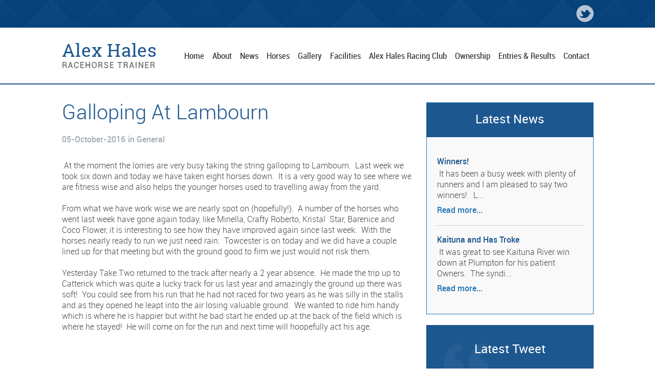

--- FILE ---
content_type: text/html; charset=utf-8
request_url: http://www.alexhales.co.uk/-news/05102016125519-galloping-at-lambourn/
body_size: 12537
content:

<!DOCTYPE HTML>
<html xmlns="http://www.w3.org/1999/xhtml">
	<head>
		<meta http-equiv="content-type" content="text/html; charset=utf-8" />
		<title>Galloping At Lambourn | Blog</title>
<meta name="description" content="Galloping At Lambourn" />
<meta name="keywords" content="Galloping,At,Lambourn" />
<meta name="blog" content="true" />
<meta name="blog-type" content="968" />

		
		<link rel="stylesheet" type="text/css" href="/_styles.css?theID=1450048" />

	

		<script type="text/javascript" src="/_js/jquery-1.5.2.min.js"></script>
		<script type="text/javascript" src="/_js/jquery.cycle.all.js"></script>
		<script type="text/javascript" src="/_js/galleria/galleria.js"></script>
		
		

		<script type="text/javascript" src="/_js/fancybox/jquery.mousewheel-3.0.4.pack.js"></script>
		<script type="text/javascript" src="/_js/fancybox/jquery.fancybox-1.3.2.js"></script>
		<link rel="stylesheet" type="text/css" href="/_js/fancybox/jquery.fancybox-1.3.2.css" media="screen" />
		<link rel="stylesheet" href="/_css/prettyPhoto.css" type="text/css" media="screen" />
		<script src="/_js/jquery.prettyPhoto.js" type="text/javascript" charset="utf-8"></script>
		<script type="text/javascript" src="/_js/jquery.tagcloud.min.js"></script>
		<script type="text/javascript" src="/_js/jquery.tinysort.min.js"></script>
		<script type="text/javascript" src="/_js/jquery.cookie.js"></script>

		

		<script src="/alexhales-co-uk/_img/js/jquery.flexslider.js"></script>

<script src="/alexhales-co-uk/_img/js/fetchTwitter.js"></script>

<script src="/alexhales-co-uk/_img/js/prefixfree.min.js"></script>

<script type="text/javascript" charset="utf-8">
  $(window).load(function() {
    $('.flexslider').flexslider();
  });
</script>


<meta name="viewport" content="width=1070">



		

	</head>
	<body>

	<!-- Generated: 16/01/2026 16:31:18 -->

		<SCRIPT TYPE="text/javascript">
		<!-- 
		function sendVar(theValue, theElement)
		{
		document.getElementById(theElement).value = theValue;
		}
		//-->
		</SCRIPT>
		<script type="text/javascript">
			$(document).ready(function() {

				$(".addCart").fancybox({
					'titlePosition'		: 'inside',
					'transitionIn'		: 'none',
					'transitionOut'		: 'none'
				});
			});
		</script>

		<script type="text/javascript">
		$(document).ready(function() {
		$('.slideshowshop').cycle({
		fx: 'fade'
		});
		});
		</script>
	
		<!-- DRAG AND DROP DESIGNER - START DIVS -->
		

		<div id="wrapper">
		
		<div id="main">
		<div id="note214586" class="note"><p class="logo"><a href="/"><img src="/alexhales-co-uk/_img/logo.png" alt="Alex Hales" width="184" height="49" /></a></p></div><div id="note214587" class="note"><div class="topSocialIcons">
<!-- <div class="facebook topSocial"><a href="#"><img class="socialIcon" src="/alexhales-co-uk/_img/topFacebook.png" alt="" width="34" height="33" /></a></div>
 --><!-- <div class="linkedin topSocial"><a href="#"><img class="socialIcon" src="/alexhales-co-uk/_img/topLinkedin.png" alt="" width="34" height="33" /></a></div> -->
<div class="twitter topSocial"><a href="https://twitter.com/alexhalesracing" target="_blank"><img class="socialIcon" src="/alexhales-co-uk/_img/topTwitter.png" alt="" width="34" height="33" /></a></div>
</div></div><div id="note214589" class="note"><div class="nav" id="navInsmenu">
<ul id="menu" class="menu">
<li class="nodiv" id="menu0"><a href="/" title="Home">Home</a></li>
<li class="nodiv" id="menu1"><a href="/about/" title="About">About</a></li>
<li class="nodiv" id="menu2"><a href="/news/" title="News">News</a></li>
<li id="menu3"><a href="/horses/" title="Horses">Horses</a>
<ul>
<li><a href="/horses/horses-for-sale/" title="Horses For Sale">Horses For Sale</a>
</li>
<li><a href="/horses/horses-in-training/" title="Horses in Training">Horses in Training</a>
</li>
</ul>

</li>
<li class="nodiv" id="menu4"><a href="/gallery/" title="Gallery">Gallery</a></li>
<li class="nodiv" id="menu5"><a href="/facilities/" title="Facilities">Facilities</a></li>
<li class="nodiv" id="menu6"><a href="/alex-hales-racing-club/" title="Alex Hales Racing Club">Alex Hales Racing Club</a></li>
<li class="nodiv" id="menu7"><a href="/ownership/" title="Ownership">Ownership</a></li>
<li class="nodiv" id="menu8"><a href="/entries-and-results/" title="Entries and Results">Entries and Results</a></li>
<li id="menu9"><a href="/contact/" title="Contact">Contact</a>
<ul>
<li><a href="/contact/links/" title="Links">Links</a>
</li>
</ul>

</li>
</ul></div></div><div id="note214590" class="note"><div class="rightBlog">
<h3>Latest News</h3>
<div id="blogSummary1450048" class="blogSummary">
<div id="blogSummaryWrap0" class="blogSummaryWrap">
<div class="blogSummaryTitle"><a class="blogSummaryLinkA" href="/-news/13052024122242-winners-/">Winners!</a></div>
<div class="blogSummaryDescription">&nbsp;It has been a busy week with plenty of runners and I am pleased to say two winners!
&nbsp;
L...</div>
<div class="blogSummaryDate">13-05-2024</div>
<div class="blogSummaryLink"><a class="blogSummaryLinkA" href="/-news/13052024122242-winners-/">Read more...</a></div>
<div class="blogSummaryClear"></div>
</div>
<div id="blogSummaryWrap1" class="blogSummaryWrap">
<div class="blogSummaryTitle"><a class="blogSummaryLinkA" href="/-news/22042024135405-kaituna-and-has-troke/">Kaituna and Has Troke</a></div>
<div class="blogSummaryDescription">&nbsp;It was great to see Kaituna River win down at Plumpton for his patient Owners.&nbsp; The syndi...</div>
<div class="blogSummaryDate">22-04-2024</div>
<div class="blogSummaryLink"><a class="blogSummaryLinkA" href="/-news/22042024135405-kaituna-and-has-troke/">Read more...</a></div>
<div class="blogSummaryClear"></div>
</div>
</div>

</div>
<p>&nbsp;</p>
<div class="twitterBox">
<h3>Latest Tweet</h3>
<script>twitterFetcher.fetch('428515191878201344', 'tweets', 1, true, false, false);
</script>
<div id="tweets"></div>
<h6 class="twitterFollow">follow us on Twitter</h6>
<p><a href="https://twitter.com/alexhalesracing" target="_blank"><img class="socialIcon" src="/alexhales-co-uk/_img/twitterIcon.png"></a></p>
</div>
<!--<p>&nbsp;</p>
<div class="rightLinksWrap">
<div class="rightLink sale">
<h2><a href="#">Horses<br />For Sale</a></h2>
</div>
<div class="rightLink ownership">
<h2><a href="#">Ownership</a></h2>
</div>
<div class="rightLink club">
<h2><a href="#">Edging Ahead<br />Racing Club</a></h2>
</div>
</div>
-->
</div><div id="note214591" class="note"><div id="displayIndividualBlogStory"><div id="displayBlogStory"><h1>Galloping At Lambourn</h1><div class="newsInfoWrap">
<div class="newsDate">05-October-2016</div>
<div class="newsDateFull">05-October-2016 12:55</div>
<div class="newsCategory"> in General</div>
<div class="newsAuthor"> by Admin</div>
</div>
<p>&nbsp;At the moment the lorries are very busy taking the string galloping to Lambourn. &nbsp;Last week we took six down and today we have taken eight horses down. &nbsp;It is a very good way to see where we are fitness wise and also helps the younger horses used to travelling away from the yard.</p>
<p>&nbsp;</p>
<p>From what we have work wise we are nearly spot on (hopefully!). &nbsp;A number of the horses who went last week have gone again today, like Minella, Crafty Roberto, Kristal &nbsp;Star, Barenice and Coco Flower, it is interesting to see how they have improved again since last week. &nbsp;With the horses nearly ready to run we just need rain. &nbsp;Towcester is on today and we did have a couple lined up for that meeting but with the ground good to firm we just would not risk them.</p>
<p>&nbsp;</p>
<p>Yesterday Take Two returned to the track after nearly a 2 year absence. &nbsp;He made the trip up to Catterick which was quite a lucky track for us last year and amazingly the ground up there was soft! &nbsp;You could see from his run that he had not raced for two years as he was silly in the stalls and as they opened he leapt into the air losing valuable ground. &nbsp;We wanted to ride him handy which is where he is happier but witht he bad start he ended up at the back of the field which is where he stayed! &nbsp;He will come on for the run and next time will hoopefully act his age.</p><div class="blogSocialLinks"><div id="socialLinks">
<table width="100%" border="0" cellspacing="1" cellpadding="1">
<tr>
<td width="25%">
<g:plusone size="medium" href="http://www.alexhales.co.uk/"></g:plusone>

</td>
<td width="25%">
<div id="fb-root"></div><script type="text/javascript">
var cookieConfigAllow = $.cookie('cookieConfig');
if ( cookieConfigAllow == 'T' ) {
document.write(unescape("%3Cscript src='http://connect.facebook.net/en_US/all.js#xfbml=1' type='text/javascript'%3E%3C/script%3E"));
}
</script>
<fb:like href="http://www.alexhales.co.uk/" send="true" layout="button_count" width="120" show_faces="false" font="arial"></fb:like>
</td>
<td width="25%">
<a href="http://twitter.com/share" class="twitter-share-button" data-count="horizontal" data-url="http://www.alexhales.co.uk/-news/05102016125519-galloping-at-lambourn/">Tweet</a><script type="text/javascript">
var cookieConfigAllow = $.cookie('cookieConfig');
if ( cookieConfigAllow == 'T' ) {
document.write(unescape("%3Cscript src='http://platform.twitter.com/widgets.js' type='text/javascript'%3E%3C/script%3E"));
}
</script>

</td>
<td width="25%">
<script type="text/javascript">
var cookieConfigAllow = $.cookie('cookieConfig');
if ( cookieConfigAllow == 'T' ) {
document.write(unescape("%3Cscript src='http://platform.linkedin.com/in.js' type='text/javascript'%3E%3C/script%3E"));
}
</script>
<script type="in/share" data-url="http://www.alexhales.co.uk/-news/05102016125519-galloping-at-lambourn/" data-counter="right"></script>
</td>
</tr>
</table>
</div>
</div><script type="text/javascript">
var cookieConfigAllow = $.cookie('cookieConfig');
if ( cookieConfigAllow == 'T' ) {
window.___gcfg = {lang: 'en-GB'};
(function() {
var po = document.createElement('script'); po.type = 'text/javascript'; po.async = true;
po.src = 'https://apis.google.com/js/plusone.js';
var s = document.getElementsByTagName('script')[0]; s.parentNode.insertBefore(po, s);
})();
}
</script></div></div></div><script type="text/javascript">
var offset = $("#displayBlogStory").offset()
var newHeight = $("#displayBlogStory").outerHeight() + offset.top + 100;
$(document).ready(function() 
{
if (newHeight > $("#main").outerHeight()){
$("#main").height(newHeight);
}
});
</script>

<!--No layout (1450048)-->
		
		
		
		
		</div>
		
		</div>

		
		<!-- DRAG AND DROP DESIGNER - END DIVS -->
		<!-- DRAG AND DROP DESIGNER - START CUSTOM HTML FOOTER -->
		<div class="footer">
<div class="footerTop">
<div class="footerContent">
<div class="footerContact">
<div class="contactTitle">
<h5>Contact Us</h5>
</div>
<p class="contact address">Trafford Bridge Stables, Edgcote,<br>Banbury, Oxfordshire, OX17 1AG</p>
<p class="contact phone">01295 660131</p>
<p class="contact mobile">07771 511652</p>
<p class="contact email"><a href="mailto:alexhalesracing@hotmail.com">alexhalesracing@hotmail.com</a></p> 
</div>
<div class="footerSocial">
<div class="socialTitle">
<h5>Follow Us</h5>
</div>
<!--<p class="footerSocialIcon facebook"><a href="#"><img src="/alexhales-co-uk/_img/footerFacebook.png"></a></p>--> 
<!--<p class="footerSocialIcon linkedin"><a href="#"><img src="/alexhales-co-uk/_img/footerLinkedin.png"></a></p>-->
<p class="footerSocialIcon twitter"><a href="https://twitter.com/alexhalesracing" target="_blank"><img src="/alexhales-co-uk/_img/footerTwitter.png"></a></p> 
</div>
</div>
</div>
<div class="footerBottom">
<div class="footerContent">
<p>© 2013 Alex Hales Racehorse Trainer | Website designed by <a href="http://www.smarterwebcompany.co.uk/" title="The Smarter Web Company - Web Design" target="_blank">The Smarter Web Company</a></p>
</div>
</div>
</div>

<script type="text/javascript">

$("a.image-gallery-item-image-link").fancybox({});

$(document).ready(function() {
	$('#menu8').html('<a href="/entries-and-results/" target="_blank">Entries & Results</a>');
	$("#menu3 a").first().removeAttr("href");
	$("#menu3 a").first().attr("href", "#");
});

</script>
		
		<!-- DRAG AND DROP DESIGNER - END CUSTOM HTML FOOTER -->
		<!-- Generated: 16/01/2026 16:31:18, Build:2.2 -->

	</body>
</html>





--- FILE ---
content_type: text/css; charset=utf-8
request_url: http://www.alexhales.co.uk/_styles.css?theID=1450048
body_size: 54527
content:

	#main
{
margin:0 auto;
position:relative;
width:1039px;
height:992px;
z-index:0;
}
*
{
margin:0px;
padding:0px;
border:0px;
}
body
{
line-height:21px;
font-family:Arial, Helvetica, sans-serif;
font-size:16px;
color:#333333;
margin-top:0px;
margin-bottom:0px;
margin-left:0px;
margin-right:0px;
}
h1
{
font-size:48px;
}
h2
{
font-size:36px;
}
h3
{
font-size:24px;
}
a:link 
{
color: #2876B6;
}
a:visited 
{
color: #2876B6;
}
a:hover 
{
color: #ADADAD;
}
a:active 
{
color: #2876B6;
}

	#note214586
{
/*Generated by drag and drop*/
width:184px;
height:49px;
left:0px;
top:84px;
position:absolute;
z-index:1;
/*Generated by configuring options*/
}
#note214587
{
/*Generated by drag and drop*/
width:300px;
height:45px;
left:739px;
top:10px;
position:absolute;
z-index:3;
/*Generated by configuring options*/
}
#note214589
{
/*Generated by drag and drop*/
width:819px;
height:43px;
left:220px;
top:90px;
position:absolute;
z-index:15;
/*Generated by configuring options*/
}
#note214590
{
/*Generated by drag and drop*/
width:325px;
height:762px;
left:712px;
top:200px;
position:absolute;
z-index:5;
/*Generated by configuring options*/
}
#note214591
{
/*Generated by drag and drop*/
width:683px;
height:250px;
left:0px;
top:200px;
position:absolute;
z-index:4;
/*Generated by configuring options*/
}

	/* ------- CUSTOM CSS V2.1 ------- *//* html resets */html, div, span, object, iframe,h1, h2, h3, h4, h5, h6, p, blockquote, pre,abbr, address, cite, code,del, dfn, em, img, ins, kbd, q, samp,small, strong, sub, sup, var,b, i,dl, dt, dd, ol, ul, li,fieldset, form, label, legend,table, caption, tbody, tfoot, thead, tr, th, td,article, aside, canvas, details, figcaption, figure,footer, header, hgroup, menu, nav, section, summary,time, mark, audio, video {margin:0;padding:0;border:0;outline:0;font-size:100%;vertical-align:baseline;background:transparent;}body {line-height:1;}article,aside,details,figcaption,figure,footer,header,hgroup,menu,nav,section {display:block;}nav ul {list-style:none;}blockquote, q {quotes:none;}blockquote:before, blockquote:after,q:before, q:after {content:'';content:none;}a {margin:0;padding:0;font-size:100%;vertical-align:baseline;background:transparent;}/* change colours to suit your needs */ins {background-color:#ff9;color:#000;text-decoration:none;}/* change colours to suit your needs */mark {background-color:#ff9;color:#000;font-style:italic;font-weight:bold;}del {text-decoration: line-through;}abbr[title], dfn[title] {border-bottom:1px dotted;cursor:help;}table {border-collapse:collapse;border-spacing:0;}/* change border colour to suit your needs */hr {display:block;height:1px;border:0;border-top:1px solid #cccccc;margin:1em 0;padding:0;}input, select {vertical-align:middle;}/* =============================== Custom Styles =============================== */#wrapper{background: url('/alexhales-co-uk/_img/topPattern.jpg') repeat-x; }/* =============================== Lists =============================== */ul, li, ol {  }li { }/* =============================== Typeography & Images =============================== */.bold { font-weight: bold; }.em { font-weight: bold; font-style: italic; }.itlc { font-style: italic; }.left { float: left; margin: 0 15px 15px 0; }.right { float: right; margin: 0 0 15px 15px; }@font-face {    font-family: 'RobotoRegular';    src: url('/alexhales-co-uk/_img/fontface/Roboto-Regular-webfont.eot');    src: url('/alexhales-co-uk/_img/fontface/Roboto-Regular-webfont.eot?#iefix') format('embedded-opentype'),         url('/alexhales-co-uk/_img/fontface/Roboto-Regular-webfont.woff') format('woff'),         url('/alexhales-co-uk/_img/fontface/Roboto-Regular-webfont.ttf') format('truetype'),         url('/alexhales-co-uk/_img/fontface/Roboto-Regular-webfont.svg#RobotoRegular') format('svg');    font-weight: normal;    font-style: normal;}@font-face {    font-family: 'RobotoLight';    src: url('/alexhales-co-uk/_img/fontface/Roboto-Light-webfont.eot');    src: url('/alexhales-co-uk/_img/fontface/Roboto-Light-webfont.eot?#iefix') format('embedded-opentype'),         url('/alexhales-co-uk/_img/fontface/Roboto-Light-webfont.woff') format('woff'),         url('/alexhales-co-uk/_img/fontface/Roboto-Light-webfont.ttf') format('truetype'),         url('/alexhales-co-uk/_img/fontface/Roboto-Light-webfont.svg#RobotoLight') format('svg');    font-weight: normal;    font-style: normal;}@font-face {    font-family: 'RobotoMedium';    src: url('/alexhales-co-uk/_img/fontface/Roboto-Medium-webfont.eot');    src: url('/alexhales-co-uk/_img/fontface/Roboto-Medium-webfont.eot?#iefix') format('embedded-opentype'),         url('/alexhales-co-uk/_img/fontface/Roboto-Medium-webfont.woff') format('woff'),         url('/alexhales-co-uk/_img/fontface/Roboto-Medium-webfont.ttf') format('truetype'),         url('/alexhales-co-uk/_img/fontface/Roboto-Medium-webfont.svg#RobotoMedium') format('svg');    font-weight: normal;    font-style: normal;}@font-face {    font-family: 'RobotoCondensed';    src: url('/alexhales-co-uk/_img/fontface/Roboto-Condensed-webfont.eot');    src: url('/alexhales-co-uk/_img/fontface/Roboto-Condensed-webfont.eot?#iefix') format('embedded-opentype'),         url('/alexhales-co-uk/_img/fontface/Roboto-Condensed-webfont.woff') format('woff'),         url('/alexhales-co-uk/_img/fontface/Roboto-Condensed-webfont.ttf') format('truetype'),         url('/alexhales-co-uk/_img/fontface/Roboto-Condensed-webfont.svg#RobotoCondensed') format('svg');    font-weight: normal;    font-style: normal;}h1 { font-family: 'RobotoLight', 'Helvetica', Arial, Sans-serif; font-size: 40px; color: #333; line-height: 43px; margin-bottom: 25px; font-weight: normal;}h2 { font-family: 'RobotoMedium', 'Helvetica', Arial, Sans-serif; font-size: 32px; color: #333; line-height: 34px; margin-bottom: 20px; font-weight: normal;}h3 { font-family: 'RobotoRegular', 'Helvetica', Arial, Sans-serif; font-size: 24px; color: #333; line-height: 27px; margin-bottom: 20px; font-weight: normal;}h4 { font-family: 'RobotoRegular', 'Helvetica', Arial, Sans-serif; font-size: 20px; color: #333; line-height: 23px; margin-bottom: 20px; font-weight: normal;}h5 { font-family: 'RobotoMedium', 'Helvetica', Arial, Sans-serif; font-size: 18px; color: #333; line-height: 21px; margin-bottom: 20px; font-weight: normal;}h6 { font-family: 'RobotoMedium', 'Helvetica', Arial, Sans-serif; font-size: 16px; color: #333; line-height: 21px; margin-bottom: 10px; font-weight: normal;}p { font-family: 'RobotoLight', 'Helvetica', Arial, Sans-serif; font-size: 16px; color: #444; line-height: 21px; }h1.homeTitle{margin-bottom: 10px;  }/* =============================== Forms =============================== */input, textarea, select { /*border: 1px solid #CCCCCC; border-radius: 3px 3px 3px 3px; color: #555555; font-size: 13px; height: auto; line-height: 18px; margin-bottom: 9px; padding: 4px;width: 96% ;*/ }textarea { height: 100px; font-family: 'Arial', Helvetica, sans-serif; }    .fbElementTextLabelLeft { font-size: 12px; }.fbElementParaLabelLeft { font-size: 12px; }.defaultForm input[type="text"] { padding:10px; width:95%; border: none;background-color: #eaeaea; border: 1px solid #eaeaea;color:#444;font-family: 'RobotoLight', 'Helvetica', Arial, Sans-serif; font-size: 16px; line-height: 21px; height: auto;}.defaultForm input[type="text"]:hover{background-color: #f1f1f1; border: 1px solid #f1f1f1;} .defaultForm input[type="text"]:focus{background-color: #f1f1f1; border: 1px solid #c6c6c6;  } .defaultForm select { padding:5px; width:99%;border: 1px solid #ccc; }.defaultForm textarea { padding:10px; width:95%; border: none;background-color: #eaeaea; border: 1px solid #eaeaea;color:#444;font-family: 'RobotoLight', 'Helvetica', Arial, Sans-serif; font-size: 16px; line-height: 21px; height: auto;}.defaultForm textarea:hover{background-color: #f1f1f1; border: 1px solid #f1f1f1;}.defaultForm textarea:focus{background-color: #f1f1f1; border: 1px solid #c6c6c6;  }.defaultForm input[type="submit"]{cursor:pointer; padding:14px 35px;color:#fff;display:block;float:left;margin:20px 0px 0px;text-align:center;text-decoration:none;-webkit-border-radius: 3px;    border-radius: 3px;-webkit-transition: all 100ms ease;-moz-transition: all 100ms ease;-ms-transition: all 100ms ease;-o-transition: all 100ms ease;transition: all 100ms ease;font-family: 'RobotoMedium', 'Helvetica', Arial, Sans-serif; font-size: 16px; position:relative;background-color: #1c578f; }.defaultForm input[type="submit"]:hover{background-color: #2874bb;  /*border-bottom:3px solid #0d3f6e;*/-webkit-box-shadow: 0px 3px 0px 0px #0d3f6e;box-shadow: 0px 3px 0px 0px #0d3f6e;/*top:-3px;*/-moz-transform: translateY(-3px);-webkit-transform: translateY(-3px);-o-transform: translateY(-3px);-ms-transform: translateY(-3px);transform: translateY(-3px);}.defaultForm input[type="submit"]:active{background-color: #1c578f; /*border-top:3px solid #062543; */-webkit-box-shadow:  0px -3px 0px 0px #062543; box-shadow:  0px -3px 0px 0px #062543; /*top:0px;*/-moz-transform: translateY(0px);-webkit-transform: translateY(0px);-o-transform: translateY(0px);-ms-transform: translateY(0px);transform: translateY(0px);}.fbElementTextLabel, .fbElementParaLabel, .fbElementCaptchaLabel{font-size:18px;  font-family: 'RobotoLight', 'Helvetica', Arial, Sans-serif; color:#888;}/*.defaultForm input[type="button"] { font-size: 12px; font-family: 'Arial'; background-color: #333; border: 0px; color:#FFFFFF; cursor:pointer; padding-top: 5px; padding-right: 15px; padding-bottom: 5px; padding-left: 15px; }.defaultForm input[type="button"]:hover { background-color: #666; }*/.defaultForm table { width:100%; border-collapse:collapse; }.defaultForm table td { border-top:1px solid #CCCCCC; border-bottom:0px solid #CCCCCC; border-left:0px solid #CCCCCC; border-right:0px solid #CCCCCC; padding:10px; }.error { padding:10px; border:solid 1px #AA0000; color: #AA0000; margin-bottom:10px; }.fbElementButton { position: absolute; right: 0; }.fbElementVldMsg { color: #FF173D; position: absolute; right: 4px; top: 4px; font-family: 'RobotoRegular', 'Helvetica', Arial, Sans-serif; font-size: 14px; } /* -- Field Validation -- */.fbSortable { margin-top: 8px !important; padding-top: 0px; position: relative; display: block;}.fbElementTextLeft { display: block; overflow: none !important; }input[type="checkbox"] { width: auto; }.fbElementCheckboxLabel { width:30%; float: left; }/* =============================== Login / Register Forms =============================== */.form { position: relative; }.SecureLogin { position: relative; }#mysubmit { font-size: 12px; font-family: 'Arial'; width: 130px !important; background-color: #333; border: 0px; color:#FFFFFF; cursor:pointer; padding-top: 5px; padding-right: 10px; height: auto; display: inline-block;padding-bottom: 5px; padding-left: 10px; height: auto;}#mysubmit:hover { background-color: #666; }.formRow { position: relative; }td.formSubmit { text-align: right; padding-left: 0 !important; }#SecureLogin tr { position: relative; width: 100%; padding-bottom: 5px !important; }#txtPwd, #txtUsername { width: 96%; } /* -- Small due to padding on the input fields thmselves. -- */.formRight, .formLeft { padding: 0; }.SecureUsers table td { padding: 0 !important; }.formRow { display: block; height: auto; padding: 0 0 5px 0 !important; }.formRow td { display: inline-block; }#SecureLogin .form input, #SecureRegister .form input { width: 96%; }/* =============================== Search Box =============================== */.searchbox {width: 100%; height: auto; display: block; }#searchbox-submit-btn  { border-radius: -moz-border-radius-topleft: 0px; -moz-border-radius-topright: 5px; -moz-border-radius-bottomright: 5px; -moz-border-radius-bottomleft: 0px; -webkit-border-radius: 0px 5px 5px 0px;border-radius: 0px 5px 5px 0px; color: #333; }input#searchbox-submit-btn  { text-shadow: 1px 1px 0px rgba(255, 255, 255, 1); }input#searchbox-submit-btn:hover { background :#666; text-shadow: 1px 1px 0px rgba(0, 0, 0, 1); color: #FFF; }#searchbox-input-text {-moz-border-radius-topleft: 5px; -moz-border-radius-topright: 0px; -moz-border-radius-bottomright: 0px; -moz-border-radius-bottomleft: 5px; -webkit-border-radius: 5px 0px 0px 5px;border-radius: 5px 0px 0px 5px;  line-height: 14px; height: 14px; font-size: 12px !important; font-family: 'Arial', Helvetica, sans-serif; overflow:visible; border-right: 0px !important; }/* =============================== Navigation Horizontal =============================== */.menu>li { display: block;float: left;position: relative;padding-bottom: 30px;margin:0px 6px 10px;}.menu>li>a {display: block;position: relative;  padding: 12px 2px 10px;font-size: 17px!important;color: #333;font-family: 'RobotoCondensed', 'Helvetica', Arial, Sans-serif;font-weight:normal;text-decoration:none;}.menu>li:hover>a {z-index: 2; color: #2874bb;}.menu>li a.linkActive:hover{color:#2874bb ;border-bottom:4px solid #2874bb; }.menu>li a.linkActive{color:#2874bb ;border-bottom:4px solid #2874bb;}.menu>li>ul {display: none;padding-bottom:10px;padding-top:10px;background-color:#f6f6f6;white-space:nowrap;box-shadow: 0 3px 8px rgba(0,0,0,0.2);list-style: none;text-decoration:none;margin:0;border:1px solid #999;min-width:200px;}.menu>li:hover>ul { display: block;position: absolute;top: 50px;left: 0px;z-index: 1;}.menu>li>ul>li {margin:0;padding:0;}.menu>li>ul>li>a {   display: block;   padding: 10px 10px 10px 20px;   font-size: 17px;  color: #444;  font-family: 'RobotoCondensed', 'Helvetica', Arial, Sans-serif;  font-weight: normal;  text-decoration:none; }.menu>li>ul>li>a:hover {   background-color: #1c578f;  color: #fff;}.menu>li>ul>li>ul{  padding-bottom:4px;}.menu>li>ul>li>ul>li>a {   display: block;   padding: 1px 20px 1px;  -webkit-transition: all 0.5s ease;  -moz-transition: all 0.5s ease;  transition: all 0.5s ease;  border: none;   color: #333;  font-weight: normal;  font-size:12px;  text-decoration:none;}.menu>li>ul>li>ul>li>a:hover {   background: #fff;  color: #11cbf7;}.menu>li>ul>li>ul {  list-style: none;}/* =============================== Ecommerce =============================== */#s1 { /* -- Add to cart *Submit* button -- */border-radius: -moz-border-radius-topleft: 5px; -moz-border-radius-topright: 5px; -moz-border-radius-bottomright: 5px; -moz-border-radius-bottomleft: 5px; -webkit-border-radius: 0px 5px 5px 0px;-webkit-border-radius: 5px; border-radius: 5px;  color: #FFF; width: 110px; background: #333; font-size: 12px; font-family: 'Arial'; cursor: pointer; border: 0; }#s1:hover { background :#666; color: #FFF; border-color: #CCC; border: 0;}a.addCart { text-decoration: none; } /* -- Active wrap for submit button -- */.simpleCart_items { display: table; } /* -- Shopping cart main -- */.cartHeaders, .itemContainer { display: table-row; background: #FFF; }.itemName,.itemPrice,.itemDecrement,.itemQuantity,.itemIncrement,.itemRemove,.itemTotal { display: table-cell; padding: 2%; }.itemName { width: 16.285%; }.itemPrice { width: 10.285%; }.itemDecrement { width: 8.285%; }.itemQuantity { width: 7.285%; }.itemIncrement { width: 8.285%; }.itemRemove { width: 10.285%; }.itemTotal { width: 10.285%; }.cartHeaders .itemName { border-left: 1px solid #CCC; } /* -- Cart Header -- */.cartHeaders .itemName,.cartHeaders .itemPrice,.cartHeaders .itemDecrement,.cartHeaders .itemQuantity,.cartHeaders .itemIncrement,.cartHeaders .itemRemove,.cartHeaders .itemTotal { border-right: 1px solid #CCC; border-top: 1px solid #CCC; border-bottom: 1px solid #CCC; background: rgb(255,255,255); /* Old browsers */background: -moz-linear-gradient(top,  rgba(255,255,255,1) 0%, rgba(241,241,241,1) 50%, rgba(225,225,225,1) 51%, rgba(246,246,246,1) 100%); /* FF3.6+ */background: -webkit-gradient(linear, left top, left bottom, color-stop(0%,rgba(255,255,255,1)), color-stop(50%,rgba(241,241,241,1)), color-stop(51%,rgba(225,225,225,1)), color-stop(100%,rgba(246,246,246,1))); /* Chrome,Safari4+ */background: -webkit-linear-gradient(top,  rgba(255,255,255,1) 0%,rgba(241,241,241,1) 50%,rgba(225,225,225,1) 51%,rgba(246,246,246,1) 100%); /* Chrome10+,Safari5.1+ */background: -o-linear-gradient(top,  rgba(255,255,255,1) 0%,rgba(241,241,241,1) 50%,rgba(225,225,225,1) 51%,rgba(246,246,246,1) 100%); /* Opera 11.10+ */background: -ms-linear-gradient(top,  rgba(255,255,255,1) 0%,rgba(241,241,241,1) 50%,rgba(225,225,225,1) 51%,rgba(246,246,246,1) 100%); /* IE10+ */background: linear-gradient(top,  rgba(255,255,255,1) 0%,rgba(241,241,241,1) 50%,rgba(225,225,225,1) 51%,rgba(246,246,246,1) 100%); /* W3C */filter: progid:DXImageTransform.Microsoft.gradient( startColorstr='#ffffff', endColorstr='#f6f6f6',GradientType=0 ); /* IE6-9 */position: relative; /* -- for IE -- */zoom: 1; /* -- for IE -- */}.itemContainer .itemName { border-left: 1px solid #CCC; } /* -- Cart Contents -- */.itemContainer .itemName,.itemContainer .itemPrice,.itemContainer .itemDecrement,.itemContainer .itemQuantity,.itemContainer .itemIncrement,.itemContainer .itemRemove,.itemContainer .itemTotal { background: #FFF; border-right: 1px solid #CCC; border-bottom: 1px solid #CCC;border-top: 0; }#theButtonPay {font-size: 12px; font-family: 'Arial'; width: 130px !important; background-color: #333; border: 0px; color:#FFFFFF; cursor:pointer; padding-top: 5px; padding-right: 10px; height: auto; display: inline-block;padding-bottom: 5px; padding-left: 10px; height: auto;margin-top: 20px;}#theButtonPay:hover { background-color: #666; }.simpleCart_items a { color: #666; }.itemContainer .itemDecrement a,.itemContainer .itemIncrement a { padding: 5px; color :#333;  -webkit-border-radius: 5px;-moz-border-radius: 5px;border-radius: 5px; border: 1px solid #CCC;text-decoration: none;background: rgb(226,226,226); /* Old browsers */background: -moz-linear-gradient(top,  rgba(226,226,226,1) 0%, rgba(252,252,252,1) 50%, rgba(224,224,224,1) 51%, rgba(254,254,254,1) 100%); /* FF3.6+ */background: -webkit-gradient(linear, left top, left bottom, color-stop(0%,rgba(226,226,226,1)), color-stop(50%,rgba(252,252,252,1)), color-stop(51%,rgba(224,224,224,1)), color-stop(100%,rgba(254,254,254,1))); /* Chrome,Safari4+ */background: -webkit-linear-gradient(top,  rgba(226,226,226,1) 0%,rgba(252,252,252,1) 50%,rgba(224,224,224,1) 51%,rgba(254,254,254,1) 100%); /* Chrome10+,Safari5.1+ */background: -o-linear-gradient(top,  rgba(226,226,226,1) 0%,rgba(252,252,252,1) 50%,rgba(224,224,224,1) 51%,rgba(254,254,254,1) 100%); /* Opera 11.10+ */background: -ms-linear-gradient(top,  rgba(226,226,226,1) 0%,rgba(252,252,252,1) 50%,rgba(224,224,224,1) 51%,rgba(254,254,254,1) 100%); /* IE10+ */background: linear-gradient(top,  rgba(226,226,226,1) 0%,rgba(252,252,252,1) 50%,rgba(224,224,224,1) 51%,rgba(254,254,254,1) 100%); /* W3C */filter: progid:DXImageTransform.Microsoft.gradient( startColorstr='#e2e2e2', endColorstr='#fefefe',GradientType=0 ); /* IE6-9 */}.itemContainer .itemDecrement a:hover,.itemContainer .itemIncrement a:hover { background: #333; color: #FFF;border-color: #333;}/* =================== Ecommerce Search Fields =================== */#ecommerceSearch { position: relative; display: block; width: 100%; height: auto; }#ecommerceSearch input, #ecommerceSearch select { width: 100%;-webkit-box-sizing: content-box;-moz-box-sizing: content-box; box-sizing: content-box; }.ecommerceSearchLabelProduct, .ecommerceSearchLabelDescription, .ecommerceSearchLabelProductDescription, .ecommerceSearchLabelCategory { float: left; width: 50%; text-align: left; }.ecommerceSearchBoxProduct, .ecommerceSearchInputDescription, .ecommerceSearchInputProductDescription, .ecommerceSearchInputCategory { float: left; width: 50%;  overflow: none; }#ecommerceSearchSubmitProductSubmit {font-size: 12px; font-family: 'Arial'; width: 130px !important; background-color: #333; border: 0px; color:#FFFFFF; cursor:pointer; padding-top: 5px; padding-right: 10px; height: auto; display: inline-block;padding-bottom: 5px; padding-left: 10px; height: auto;margin-top: 20px;}#ecommerceSearchSubmitProductSubmit:hover { background-color: #666; }.ecommerceSearchSubmitProduct {}/* =================== Ecommerce Search Results =================== */.ecommerceSearchControlGroupItem { font-size: 18px; font-family: 'Helvetica', Arial, sans-serif; display: block; margin-bottom: 20px; margin-top: 10px; } /* -- Match with H2 Style -- */.ecommerceSearchControlCategoryItemCheck { width: 20%; display: block; float: left; margin-bottom: 2px;  line-height: 15px;}.ecommerceSearchControlCategoryItem { width: 80%; display: block; float: left; margin-bottom: 2px; line-height: 15px; }.ecommerceSearchControlCategoryItemCheck input[type="checkbox"] { margin: 0; }.ecommerceSearchControlGroupWrap { display: block; margin-bottom: 25px; }.ecommerceSearchControlCategoryItemClear { clear: both; }.ecommerceSearchControlCategoryItemCheck input[type="checkbox"] {  }#ecommerceSearchControls { /* -- Left column filter options -- */width: 18%; margin-right: 1%; display: block; float: left; border: 1px solid #CCC; padding: 2%; -webkit-border-radius: 5px;-moz-border-radius: 5px;border-radius: 5px; background: #CCC;}/* -- Font / Type -- */.ecommerceSearchTitle a { font-size: 14px; line-height: 18px; text-decoration: none; font-weight: bold;   text-overflow: ellipsis; }.ecommerceSearchTitle { display: block; margin-bottom: 10px;  height: 25px; overflow: hidden !important;text-overflow: ellipsis;white-space: nowrap;  }/* -- Images -- */.ecommerceSearchImage { display: block; margin-bottom: 10px; min-height:150px; }.ecommerceSearchImage img { width: 100%; }/* -- Search Item Box -- */.ecommerceSearchItem { display: inline-block; margin-bottom: 1.5%; width: 20.5%; float: left; padding: 1.5%; background: #FFF; -webkit-border-radius: 5px; -moz-border-radius: 5px; border-radius: 5px; border: 1px solid #CCC; }.ecommerceSearchItemOdd { margin-right: 1.5%; }.ecommerceSearchItemEven { margin-right: 1.5%; }.ecommerceSearchItem3End {  }.ecommerceSearchItem4End { margin-right: 0; }/* -- Loading Div -- */#ecommerceSearchResultsLoading { /* -- Ajax loading gif -- */background:url(/browseandfind-co-uk/_img/ajax-loader.gif) no-repeat center center; width: 20%;height: 80px;display: block;margin: 0 auto;} #ecommerceSearchResults { /* -- Search Results column wrap -- */width:72%;float:right;background: #e9e9e9;border: 1px solid #CCC;padding: 2%;-webkit-border-radius: 5px;-moz-border-radius: 5px;border-radius: 5px; }.ecommerceSearchDescription { display: none; } /* -- Hidden for search [Optional] -- */.ecommerceSearchResultsClear { clear: both; }.ecommerceSearchUrl a { /* -- Find out more / Buy -- */display: block; width: auto;height: 20px;background-color: #333; color:#FFFFFF; padding: 5px 20px 5px 20px;margin: 0 auto;-webkit-border-radius: 5px;-moz-border-radius: 5px;border-radius: 5px; text-decoration: none;line-height: 20px;}.ecommerceSearchUrl a:hover { background-color: #666; }#ecommerceSearchResultsPageNavigation { width: 100%; padding: 2%; margin-left:0%; display: block; margin: 10px 0 10px 0; overflow: none; height: auto; }.ecommerceSearchResultsPageNavigationClear {  clear: both; }.previous_link { margin-right: 5px; }   /* -- Pagination Controls -- */  .previous_link, .next_link, .page_link {  /* -- Pagination Controls -- */text-decoration: none;border: solid 1px #CCC;color: #15B;padding: 0.5em;background: #FFF;}.previous_link:hover, .next_link:hover, .page_link:hover { background: #333; color: #FFF; } /* -- Pagination Controls -- */.page_link { margin:0 5px 0 0px; } /* -- Sperator -- */.active_page { border: 0; }.pagination .current.prev, .pagination .current.next{ color:#999; border-color:#999; background:#fff; }/* =============================== Forum =============================== */.forumCategory{padding:10px;border:solid 1px #ccc;margin-bottom:10px;}.forumCategoryTitle{margin-bottom:10px;font-weight:bold;font-size:14px;}.forumCategoryDescription, .forumthreadDescription{margin-bottom:10px;}.forumNewThread{padding:10px;border:solid 1px #ccc;background-color:#EAEAEA;margin-bottom:10px;margin-top:10px;}.forumThread{padding:10px;border:solid 1px #ccc;margin-bottom:10px;}.forumThreadDetail{padding:10px;border:solid 1px #ccc;margin-bottom:10px;margin-top:10px;}.forumThreadReply{padding:20px;border:solid 1px #ccc;margin-bottom:10px;background-color:#EAEAEA;}.forumThreadDetailReply{padding:10px;border:solid 1px #ccc;margin-bottom:10px;margin-left:40px;}#forum input[type="text"]{padding:5px;width:95%;border: 1px solid #ccc;}#forum select{padding:5px;width:95%;border: 1px solid #ccc;}#forum textarea{padding:5px;width:95%;border: 1px solid #ccc;}#forum input[type="submit"], #forum input[type="button"]{background-color: #333;border: 0px;color:#FFFFFF;cursor:pointer;padding-top: 5px;padding-right: 15px;padding-bottom: 5px;padding-left: 15px;-moz-border-radius: 5px;-webkit-border-radius: 5px;}/* ------- CUSTOM FOOTER ------- */.customFooter{width:100%; height:100px; line-height:100px; margin:auto; font-size:11px; background-color: #333333; text-align: center; color:#FFF; }.customFooter a:link, .customFooter a:visited, .customFooter a:hover{color:#FFFFFF; }/* ------- BULLET LIST WITH IMAGE ------- *//*.starlist{padding-left:40px; background-image:url(/yoursite-com/_img/arrows.png); background-repeat:no-repeat; margin-bottom: 10px; }*//* ------- HOME NEWS SUMMARY ------- */#recentNews{width:100%;padding-top:10px;}.recentNewsItem{width:280px;float:left;margin-right:20px;margin-top:20px;font-size:11px;}.recentNewsItemEnd{float:left;width:280px;margin-top:20px;font-size:11px;}.recentNewsItemImage, .recentNewsItemImage img{width:280px;height:132px;margin-bottom:10px;}.clearNews{clear:both;}.recentNewsItemTitle a{color:#000; text-decoration:none; font-size:14px; font-weight:bold; margin-bottom: 20px; }.recentNewsItemDesc{margin-bottom: 10px; }.recentNewsItemDate{color:#AA0000; margin-bottom: 10px; }.recentNewsItemDate a{color:#AA0000; text-decoration:none; }/* ------- SEARCH ------- */#site-search{margin-bottom:0px;}.search-title{margin-bottom:10px;   margin-top: 20px;   font-weight: bold;}.search-description{margin-bottom:10px;}.search-url{margin-bottom:20px; padding-bottom: 20px;   border-bottom:1px solid #c9c9c9;}.searchbox{margin-top:8px;}.searchbox-input{float:left;}.searchbox-submit{ float:left;}#searchbox-submit-btn{}#searchbox-input-text{width:140px;  border: 1px solid #c9c9c9;  padding-top: 5px;   padding-right: 5px; padding-bottom: 5px;    padding-left: 5px;  background-color: #ffffff;  color: #000;    font-size: 11px;}.searchbox-submit input[type="submit"] {background-color: #c9c9c9;  border: 1px solid #a6a6a6;  color:#ccc; cursor:pointer; padding-top: 4px;   padding-right: 14px;    padding-bottom: 4px;    padding-left: 14px; font-size:11px;}.searchbox-submit input[type="submit"]:hover {background-color: #c9c9c9;}/* =============================== Blog =============================== */.blogPost { margin-bottom:20px; padding-bottom:20px; border-bottom:solid 1px #ccc; line-height: 18px; }.blogPost img { padding:5px; border:solid 1px #ccc; }.blogTitle a { font-size:24px; margin-bottom:10px; display: block; }.blogDate { font-size:11px; margin-bottom:5px; font-weight:bold; color:#999; }.blogBody { margin-bottom:10px; line-height: 18px; }.blogCategories { line-height:35px; border-top:solid 1px #ccc; }.blogCat { line-height:35px; border-bottom:solid 1px #ccc; padding-left:10px; }.blog-add-comment { background: none repeat scroll 0 0 #F0F0F0; border-radius: 5px 5px 5px 5px; margin-top: 20px; padding: 20px; width: 676px; }.blog-add-comment-header { }.blog-comments { background: none repeat scroll 0 0 #F6E6CD; border-radius: 5px 5px 5px 5px; padding:10px; margin-bottom:10px; } .blog-comment-name { }.blog-comment-text { }.blog-latest-stories { line-height:35px; border-top:solid 1px #ccc; }.blog-latest-story { line-height:35px; border-bottom:solid 1px #ccc; padding-left:10px; }.blogTextfield { padding:5px; border-radius: 5px 5px 5px 5px; text-align: left; }textarea#yourComment { width: 90%; }/* =============================== Links =============================== */a:link, a:active, a:visited, a:hover { color: #333; text-decoration: none; }/* =============================== Blog Archive =============================== */.blogArchiveYear { font-size: 18px; margin-bottom: 15px; }.blogArchiveMonth { font-weight: normal; font-style: italic; padding-bottom: 10px; margin-bottom: 5px;  border-bottom:1px solid #CCC; color: #666; }.blogArchiveItemWrapDescription { display: none; }.blogArchiveItemWrapDate { display: none; }.blogArchiveItemWrap { margin-bottom:5px; padding-bottom: 5px; border-bottom:1px solid #CCC; padding-left: 10px; padding-top: 5px; }.blogArchiveItemWrapTitle { margin-bottom: 5px; }.blogArchiveItemWrapLinkA { display: none; }/* =============================== Blog Authors =============================== */.blogAuthorsTitle { display: none; }.blogAuthorsAbout { display: none; }/* =============================== Cookie Message =============================== */#cookieConfig {width: 350px;height: 210px;position: fixed;bottom:0;right: 3%;background: #333;-moz-border-radius: 12px 12px 0px 0px;-webkit-border-radius: 12px 12px 0px 0px;border-radius: 12px 12px 0px 0px;/*IE 7 AND 8 DO NOT SUPPORT BORDER RADIUS*/padding: 25px;}.cookieConfigTitle { font-family: 'Helvetica', Arial, sans-serif; font-weight: bold; font-size: 24px; color: #FFF; margin-bottom: 20px; color: #FFF;}.cookieConfigMessage, .cookieConfigPrivacy{color: #FFF;margin-bottom: 10px;}#cookieConfig a{ color: #FFF; }.cookieConfigAccept a{width: 110px;height: 34px;background: url('/_img/accept.png') no-repeat bottom center;display: block;text-indent: -9999px;float: left;margin: 20px 20px 0 50px;}.cookieConfigAccept a:hover{background-position: top;}.cookieConfigReject a{width: 110px;height: 34px;background: url('/_img/reject.png') no-repeat bottom center;display: block;text-indent: -9999px; float: left;margin: 20px 0px 0 0;}.cookieConfigReject a:hover{background-position: top;}/* Browser Resets */.flex-container a:active,.flexslider a:active,.flex-container a:focus,.flexslider a:focus  {outline: none;}.slides,.flex-control-nav,.flex-direction-nav {margin: 0; padding: 0; list-style: none;} /* FlexSlider Necessary Styles*********************************/ .flexslider {margin: 0; padding: 0;}.flexslider .slides > li {display: none; -webkit-backface-visibility: hidden; position: relative;} /* Hide the slides before the JS is loaded. Avoids image jumping */.flexslider .slides img {width: 100%; display: block; min-height:443px; min-width:1600px;}.flex-pauseplay span {text-transform: capitalize;}/* Clearfix for the .slides element */.slides:after {content: "."; display: block; clear: both; visibility: hidden; line-height: 0; height: 0;} html[xmlns] .slides {display: block;} * html .slides {height: 1%;}/* No JavaScript Fallback *//* If you are not using another script, such as Modernizr, make sure you * include js that eliminates this class on page load */.no-js .slides > li:first-child {display: block;}/* FlexSlider Default Theme*********************************/.flexslider {margin: 0 0 60px; background: #fff; position: relative; -webkit-border-radius: 4px; -moz-border-radius: 4px; -o-border-radius: 4px; border-radius: 4px; box-shadow: 0 1px 4px rgba(0,0,0,.2); -webkit-box-shadow: 0 1px 4px rgba(0,0,0,.2); -moz-box-shadow: 0 1px 4px rgba(0,0,0,.2); -o-box-shadow: 0 1px 4px rgba(0,0,0,.2); zoom: 1;}.flex-viewport {max-height: 2000px; -webkit-transition: all 1s ease; -moz-transition: all 1s ease; transition: all 1s ease;}.loading .flex-viewport {max-height: 300px;}.flexslider .slides {zoom: 1;}.carousel li {margin-right: 5px}/* Direction Nav */.flex-direction-nav {*height: 0;}.flex-direction-nav a {width: 30px; height: 30px; margin: -20px 0 0; display: block; background: url(images/bg_direction_nav.png) no-repeat 0 0; position: absolute; top: 50%; z-index: 10; cursor: pointer; text-indent: -9999px; opacity: 0; -webkit-transition: all .3s ease;}.flex-direction-nav .flex-next {background-position: 100% 0; right: -36px; }.flex-direction-nav .flex-prev {left: -36px;}.flexslider:hover .flex-next {opacity: 0.8; right: 5px;}.flexslider:hover .flex-prev {opacity: 0.8; left: 5px;}.flexslider:hover .flex-next:hover, .flexslider:hover .flex-prev:hover {opacity: 1;}.flex-direction-nav .flex-disabled {opacity: .3!important; filter:alpha(opacity=30); cursor: default;}/* Control Nav */.flex-control-nav {width: 100%; position: absolute; bottom: -40px; text-align: center;}.flex-control-nav li {margin: 0 6px; display: inline-block; zoom: 1; *display: inline;}.flex-control-paging li a {width: 11px; height: 11px; display: block; background: #666; background: rgba(0,0,0,0.5); cursor: pointer; text-indent: -9999px; -webkit-border-radius: 20px; -moz-border-radius: 20px; -o-border-radius: 20px; border-radius: 20px; box-shadow: inset 0 0 3px rgba(0,0,0,0.3);}.flex-control-paging li a:hover { background: #333; background: rgba(0,0,0,0.7); }.flex-control-paging li a.flex-active { background: #000; background: rgba(0,0,0,0.9); cursor: default; }.flex-control-thumbs {margin: 5px 0 0; position: static; overflow: hidden;}.flex-control-thumbs li {width: 25%; float: left; margin: 0;}.flex-control-thumbs img {width: 100%; display: block; opacity: .7; cursor: pointer;}.flex-control-thumbs img:hover {opacity: 1;}.flex-control-thumbs .flex-active {opacity: 1; cursor: default;}@media screen and (max-width: 860px) {  .flex-direction-nav .flex-prev {opacity: 1; left: 0;}  .flex-direction-nav .flex-next {opacity: 1; right: 0;}}#homeSlider{position: absolute;top:160px; width:100%;height:443px; overflow:hidden;}.captionWrap{width:1039px;margin:auto;  position: relative;}.flexslider .caption {background-color: #1c578f;background-color: rgba(28, 87, 143, 0.7);bottom: 100px;height: auto;left: 12px;padding: 2%;position: absolute;width: 60%;}h1.caption{color:#fff;  line-height: 50px;}.topSocialIcons{float:right;  }.topSocial{float:left;margin-left:10px;  }.socialIcon {    overflow: hidden;    transition-duration: 0.5s;    transition-property: transform;    opacity:0.7;    }.socialIcon:hover {    transform: rotate(360deg);    opacity:1;}a.button{padding:14px 35px;color:#fff;display:block;float:left;margin:14px 0px;text-align:center;text-decoration:none;-webkit-border-radius: 3px;    border-radius: 3px;-webkit-transition: all 100ms ease;-moz-transition: all 100ms ease;-ms-transition: all 100ms ease;-o-transition: all 100ms ease;transition: all 100ms ease; font-family: 'RobotoMedium', 'Helvetica', Arial, Sans-serif;  font-size: 16px;  position:relative;}a.button.blue{background-color: #1c578f;  }a.button.blue:hover{background-color: #2874bb;  /*border-bottom:3px solid #0d3f6e;*/-webkit-box-shadow: 0px 3px 0px 0px #0d3f6e;box-shadow: 0px 3px 0px 0px #0d3f6e;/*top:-3px;*/-moz-transform: translateY(-3px);-webkit-transform: translateY(-3px);-o-transform: translateY(-3px);-ms-transform: translateY(-3px);transform: translateY(-3px);}a.button.blue:active{background-color: #1c578f; /*border-top:3px solid #062543; */-webkit-box-shadow:  0px -3px 0px 0px #062543; box-shadow:  0px -3px 0px 0px #062543; /*top:0px;*/-moz-transform: translateY(0px);-webkit-transform: translateY(0px);-o-transform: translateY(0px);-ms-transform: translateY(0px);transform: translateY(0px);}.homeBlog{height:288px;  position: relative;}.homeBlog h3{color:#1c578f;  border-bottom:3px solid #1c578f;padding-bottom: 6px;display:inline-block;margin-bottom: 25px;}.homeBlog .blogSummaryWrap{width:327px;  float:left;}.homeBlog .blogSummaryWrap:first-child{margin-right: 29px;}.homeBlog .blogSummaryTitle{margin-bottom: 15px;   }.homeBlog .blogSummaryTitle a{font-family: 'RobotoMedium', 'Helvetica', Arial, Sans-serif; font-size: 18px; color: #1c578f; }.homeBlog .blogSummaryImage{display: none;  }.homeBlog .blogSummaryDescription{font-family: 'RobotoLight', 'Helvetica', Arial, Sans-serif; font-size: 16px; color: #444; line-height: 21px;  }.homeBlog .blogSummaryDate{display: none;}.homeBlog .blogSummaryLink{position: absolute;bottom:0px; }.homeBlog .blogSummaryLink a{font-family: 'RobotoMedium', 'Helvetica', Arial, Sans-serif; font-size: 16px; color: #2876b6; }.homeBlog .blogSummaryLink a:hover{color: #adadad;   }.rightBlog{/*width:285px;padding:20px; */ border: 1px solid #2876b6;width:325px;background-color: #f9f9f9;}.rightBlog h3{padding:20px 0px;text-align: center;color:#fff;display: block;background-color: #1c578f;}.rightBlog .blogSummary{width:285px;padding:20px;  }.rightBlog .blogSummaryWrap{width:100%;padding-bottom:20px;margin-bottom:20px;border-bottom:1px solid #ccc;}.rightBlog .blogSummaryWrap:last-child{width:100%;padding-bottom:20px;margin-bottom:0px;border-bottom:none;}.rightBlog .blogSummaryTitle{margin-bottom: 5px;  }.rightBlog .blogSummaryTitle a{font-family: 'RobotoMedium', 'Helvetica', Arial, Sans-serif; font-size: 16px; color: #1c578f; }.rightBlog .blogSummaryImage{display: none;  }.rightBlog .blogSummaryDescription{width:100%;  font-family: 'RobotoLight', 'Helvetica', Arial, Sans-serif; font-size: 16px; color: #444; line-height: 21px; }.rightBlog .blogSummaryDate{display: none;}.rightBlog .blogSummaryLink{margin-top:10px;  }.rightBlog .blogSummaryLink a{font-family: 'RobotoMedium', 'Helvetica', Arial, Sans-serif; font-size: 16px; color: #2876b6; }.rightBlog .blogSummaryLink a:hover{color: #adadad; }#displayBlogStories, #displayIndividualBlogStory{width:683px;  }#displayBlogStories:after, #displayIndividualBlogStory:after, .newsInfoWrap:after{clear: both;content: "";display: table;}#displayBlogStories .blogPost{width:683px;  margin-bottom:30px;padding-bottom:30px;border-bottom:1px solid #e1e1e1;}#displayBlogStories .blogTitle a, #displayIndividualBlogStory h1{font-family: 'RobotoLight', 'Helvetica', Arial, Sans-serif; font-size: 40px; color: #1c578f; line-height: 43px; margin-bottom: 20px;  }#displayBlogStories .blogDate, .newsDate, .newsCategory{color:#A4ABB2; font-family: 'RobotoMedium', 'Helvetica', Arial, Sans-serif; font-size: 16px;line-height: 21px; margin-bottom: 30px; font-weight: normal;}#displayBlogStories .blogSummaryImage{display: none;  }#displayBlogStories .blogBody{font-family: 'RobotoLight', 'Helvetica', Arial, Sans-serif; font-size: 16px; color: #444; line-height: 25px;   }#displayBlogStories .blogBody p a{font-family: 'RobotoMedium', 'Helvetica', Arial, Sans-serif; font-size: 16px; color: #2876b6; display: block;line-height: 21px;  margin-top:20px; }#displayBlogStories .blogBody p a:hover{color: #adadad;   }.newsInfoWrap{width:100%;  margin-bottom:30px;}.newsDateFull{display: none;  }.newsDate{float:left;margin-right: 5px;margin-bottom: 0px;  }.newsCategory{float:left;   margin-bottom: 0px;}.newsAuthor{display: none;  }#displayIndividualBlogStory .blogSummaryImageStory{width:100%;margin-bottom:30px;  }#displayIndividualBlogStory .blogSummaryImageStory img{width:100%;}.blogSocialLinks{display: none;  }.blogSummaryClear{clear:both;  }.twitterBox{background: url('/alexhales-co-uk/_img/bgQuotes.png') no-repeat center center #1c578f;   width:277px;height:218px; padding:35px 25px;border-bottom: 3px solid #0a3863;}.twitterBox h3{text-align: center;color:#fff;margin-bottom: 25px;  }#tweets li{list-style: none;  }#tweets li p, #tweets li a{text-align: center;color:#fff;  }#tweets li a{text-decoration: underline;}  #tweets .interact{display: none;  }.twitterBox h6.twitterFollow{text-align: center;color:#fff;margin:15px 0px;  }.twitterBox p{text-align: center;  }.homeLink{width:327px;  height:185px;margin-right:29px;float: left;}.homeLink h2{text-align: center;  margin: 0px;}.homeLink a, .rightLink a{color:#fff;text-decoration: none;  text-align: center;text-shadow: 0px 7px 4px rgba(0, 0, 0, 0.5);width:327px;  height:125px;display: block;padding-top: 60px;}.homeLink a:hover, .rightLink a:hover{text-shadow: 0px 7px 4px rgba(0, 0, 0, 0.2);  }.homeLink.sale, .rightLink.sale{background: url('/alexhales-co-uk/_img/forSalePic.jpg') no-repeat center center;    }.homeLink.ownership, .rightLink.ownership{background: url('/alexhales-co-uk/_img/ownershipPic.jpg') no-repeat center center;    }.homeLink.club, .rightLink.club{background: url('/alexhales-co-uk/_img/raceClubPic.jpg') no-repeat center center;  margin-right:0px;  }.homeLink.ownership h2, .homeLink.ownership h2{line-height: 70px;}.homeLink.sale:hover, .homeLink.ownership:hover, .homeLink.club:hover, .rightLink.sale:hover, .rightLink.ownership:hover, .rightLink.club:hover{background: #2874bb;  }.rightLink{width:327px;  height:185px;margin-bottom:10px;}.rightLink h2{text-align: center;  margin: 0px;}/* Ticker Styling */.ticker-wrapper.has-js {  margin: 0px 0px 0px 0px;  padding: 0px 0px;  width: 100%;  height: 37px;  display: block;  background-color: transparent;}.ticker {width:1031px;   height: 100px;  display: block;  position: relative;  overflow: hidden;  background-color: #1c578f;  border-right: 8px solid #2874bb;  -webkit-border-radius: 4px; -moz-border-radius: 4px; border-radius: 4px; behavior: url('/_js/PIE.htc'); }.ticker-title {height: 100px;display: inline-block;line-height: 100px;font-family: 'RobotoRegular', 'Helvetica', Arial, Sans-serif; font-size: 20px;color: #fff; font-weight: normal; float:left;background-color: #adadad;text-align: center;width:250px;text-shadow: 0px 1px 1px rgba(0, 0, 0, 0.5);}.ticker-content {  width: 745px;  display: inline-block;  height: 100px;  line-height: 100px;  margin: 0px;  position: absolute;  color: #fff;  background-color: #1c578f;  overflow: hidden;  white-space: nowrap;  font-size: 16px;  font-family: 'RobotoLight', 'Helvetica', Arial, Sans-serif;   left:0px;}.ticker-content:focus {}.ticker-content a {  text-decoration: none;    color: #fff;}.ticker-content a:hover {  text-decoration: underline;   color: #fff;}.readMoreLk{  display: block;  padding: 15px 0 0 0;}.ticker-swipe {  padding-top: 0;  position: absolute;  top: 31px;  background-color: #1c578f;  display: block;  width: 745px;  height: 37px; }.ticker-swipe span {  margin-left: 1px;  background-color: #fff;  border-bottom: 1px solid #fff;  height: 37px;  width: 2px;  display: block;}.ticker-controls {  padding: 8px 0px 0px 0px;  list-style-type: none;  float: left;}.ticker-controls li {  padding: 0px;  margin-left: 5px;  float: left;  cursor: pointer;  height: 16px;  width: 16px;  display: block;}.ticker-controls li.jnt-play-pause {  background-image: url('../images/controls.png');  background-position: 32px 16px;}.ticker-controls li.jnt-play-pause.over {  background-position: 32px 32px;}.ticker-controls li.jnt-play-pause.down {  background-position: 32px 0px;}.ticker-controls li.jnt-play-pause.paused {  background-image: url('../images/controls.png');    background-position: 48px 16px;}.ticker-controls li.jnt-play-pause.paused.over {  background-position: 48px 32px;}.ticker-controls li.jnt-play-pause.paused.down {  background-position: 48px 0px;}.ticker-controls li.jnt-prev {  background-image: url('../images/controls.png');  background-position: 0px 16px;    }.ticker-controls li.jnt-prev.over {  background-position: 0px 32px;    }.ticker-controls li.jnt-prev.down {  background-position: 0px 0px;   }.ticker-controls li.jnt-next {  background-image: url('../images/controls.png');    background-position: 16px 16px; }.ticker-controls li.jnt-next.over {  background-position: 16px 32px; }.ticker-controls li.jnt-next.down {   background-position: 16px 0px;  }.footer{width:100%;  }.footerContent{width:1039px;margin:auto;  }.footerTop{width:100%; background-color:#e4e4e4; padding:30px 0px;}.footerTop:after {clear: both;content: "";display: table;}.footerContact{float:left;width:860px;  }.footerContact h5, .footerSocial h5{border-bottom: 3px solid #1C578F;color: #1C578F;display: inline-block;margin-bottom: 15px;padding-bottom: 6px;}.footerContact a:hover{text-decoration: underline;}p.contact{float:left;margin-right:35px;  }p.address:before{content: url("/alexhales-co-uk/_img/home.png");float:left;margin-right: 15px;position: relative;top: 2px;}p.phone:before{content: url("/alexhales-co-uk/_img/phone.png");float:left;margin-right: 15px;position: relative;top: 0px;}  p.mobile:before{content: url("/alexhales-co-uk/_img/mobile.png");float:left;margin-right: 15px;position: relative;top: 0px;}p.email:before{content: url("/alexhales-co-uk/_img/mail.png");float:left;margin-right: 15px;position: relative;top: 1px;}.footerSocial{width:130px;float:right;  }.footerSocialIcon {overflow: hidden;transition-duration: 0.5s;transition-property: transform;}.footerSocialIcon:hover {transform: rotate(360deg);}.footerSocialIcon{width:38px;height:37px; float:left;margin-right:4px;}.footerSocialIcon a{width:38px;height:37px;  display: block;}.footerSocialIcon.twitter{margin-right:0px;}.footerBottom{width:100%; background:url("/alexhales-co-uk/_img/footerPattern.jpg") repeat #1c578f; padding:30px 0px;}.footerBottom:after {clear: both;content: "";display: table;}.footerBottom p, .footerBottom a{color:#fff;  text-align: center;font-size:15px;}.footerBottom a:hover{  text-decoration: underline;}.innerWrap{width:683px;}  .innerWrap img{max-width:100%;} .innerWrap h1{margin-top:25px;  }.innerWrap li{margin:0px 0px 10px 28px;font-family: 'RobotoLight', 'Helvetica', Arial, Sans-serif; font-size: 16px; color: #444444;  line-height: 21px;}.innerWrap.facilities h1{margin-top:0px;  }.horsesSaleWrap, .horsesTrainingWrap {width:683px;  }.horsesSaleWrap:after, .horseSaleGalleryWrap:after, .horsesTrainingWrap:after, #theOutput:after, .facilities:after, .galleryWrap:after{clear: both;content: "";display: table;}.horsesSaleWrap h1, .horsesTrainingWrap h1{color:#1c578f;  }.horseSaleItem{width:100%;margin-bottom:30px;padding-bottom:30px;border-bottom:1px solid #ccc;  }.horseSaleMainImage{display: none;  }.horseSaleTitle{font-family: 'RobotoRegular', 'Helvetica', Arial, Sans-serif; font-size: 24px; color: #2874bb; line-height: 27px; margin-bottom: 20px; font-weight: normal;  width:100%;}.horseSaleBreeding{font-family: 'RobotoMedium', 'Helvetica', Arial, Sans-serif; font-size: 18px; color: #adadad; line-height: 21px; margin-bottom: 20px; font-weight: normal; width:100%;  }.horseSaleDescription{width: 100%;  }.horseSaleGalleryWrap{width:100%;  margin-top:20px;}.horseSaleGalleryWrap a.image-gallery-item-image-link{/*max-width:20%;*/width:auto;margin-right:3%;  height:100px;overflow: hidden;float:left;display: block;}.horseSaleGalleryWrap a.image-gallery-item-image-link img{width:auto;height: 100px;  }.horseSaleMainForm{height:100px;width:100px;float:left;  }.horseSaleMainForm a{height:100px;width:100px;line-height: 100px;text-align: center;color:#fff;display:block;text-decoration:none;font-family: 'RobotoMedium', 'Helvetica', Arial, Sans-serif; font-size: 16px; background-color: #2874bb;}.horseSaleMainForm a:hover{background-color: #adadad;}  .horseTrainingItem.horseTrainingItemHeader{font-family: 'RobotoMedium', 'Helvetica', Arial, Sans-serif; font-size: 20px; color: #494949; font-weight: normal;width:100%;  border-bottom:2px solid #e41a25;overflow:hidden;margin-bottom:10px;}  .horseTrainingItem{ font-family: 'RobotoRegular', 'Helvetica', Arial, Sans-serif;  font-size: 15px;  color: #333;  font-weight: normal;border-bottom:1px solid #ccc;  overflow:hidden; width:100%; padding-bottom: 30px; margin-bottom: 30px;} .horseTrainingItemCol1{width:30%;  margin-right:3%;float:left;}.horseTrainingItemCol2{width:67%; float:left; }.horseTrainingItemImage{width:100%; }.horseTrainingItemImage img{max-width:100%;width:auto;height:auto;  }.horseTrainingItemTbl{width:99%;border:1px solid #cdcdcd;border-top: none;float: left;}.divTitle, .horseTrainingItem1 .divValue{font-family: 'RobotoMedium', 'Helvetica', Arial, Sans-serif; font-size: 16px; color: #333; line-height: 22px; font-weight: normal;padding:2%;width:34%;float:left;}.horseTrainingItem1 .divValue a{color:#1c578f;} .divValue{font-family: 'RobotoLight', 'Helvetica', Arial, Sans-serif; font-size: 16px;color: #444; line-height: 22px; font-weight: normal;width:57%; padding:2%;border-left:1px solid #ccc;float:left;}.horseTrainingItem2, .horseTrainingItem4{ background-color:#f2f2f2;  }.horseTrainingItemTbl.horseTrainingItem1{border-top:1px solid #cdcdcd; }.horseTrainingItem6{    display: none;}.horseTrainingItem{clear:both;  }#fancybox-content img{width:100%;height:100%;  }.horseTrainingItemClear{clear:both;  }.clearBoth{height: 0px;clear:both;  }.contactForm{width:505px;  }.contactForm h1{color:#1c578f;  border-bottom:3px solid #1c578f;padding-bottom: 6px;display:inline-block;margin-bottom: 25px;  }.contactForm .error{display: none;}.contactForm textarea{height: 59px;  max-height:59px;}.contactInfo{width:445px;padding:30px;  background-color: #1c578f;}.contactInfo h3{color:#fff;  text-align: center;margin-bottom: 25px;}.contactInfo h6{color:#fff; margin-bottom: 0px; }.contactInfo p{color:#fff;  }.contactAddress, .contactEmail, .contactPhone{margin-bottom:25px;  padding-bottom:25px;  border-bottom:1px solid #3974ac;}.contactMobile{padding-bottom: 25px;  }.contactAddress h6:before{content: url("/alexhales-co-uk/_img/homeWhite.png");float:left;margin-right: 15px;margin-bottom: 70px;position: relative;top: 2px;}.contactPhone p:before{content: url("/alexhales-co-uk/_img/phoneWhite.png");float:left;margin-right: 15px;position: relative;top: 0px;}  .contactMobile p:before{content: url("/alexhales-co-uk/_img/mobileWhite.png");float:left;margin-right: 15px;position: relative;top: 0px;}.contactEmail p:before{content: url("/alexhales-co-uk/_img/mailWhite.png");float:left;margin-right: 15px;position: relative;top: 1px;}.contactEmail a{color:#fff;  }.contactEmail a:hover{text-decoration: underline ;}.contactMap, .contactMap iframe{width:100%;  }.contactMap h3{color:#1c578f;  border-bottom:3px solid #1c578f;padding-bottom: 6px;display:block;margin-bottom: 25px;    }.contactMap h4{color:#1c578f;  border-bottom:3px solid #1c578f;padding-bottom: 6px;display:block;margin-bottom: 25px;    }.contactMap iframe{border:1px solid #ccc;  }.directions1{float:left;width:48%;margin-right:4%;  }.directions2{float:left;width:48%;}.directions1 p, .directions2 p{margin-bottom:10px;  }.galleryWrap{width:693px;  }.galleryWrap:after, .image-gallery-item:after{clear: both;content: "";display: table;  }.image-gallery-summary .image-gallery-item{width:649px; padding:20px;  background-color: #F9F9F9;border: 2px solid #ccc;margin-bottom: 30px;} .image-gallery-summary .image-gallery-item:hover{border: 2px solid #2876B6;} .image-gallery-summary .image-gallery-summary-item-image-side{display: none;  }.image-gallery-summary .image-gallery-summary-item-image-top{width:345px;float:left;margin-right:20px;height:231px; border:1px solid #ccc; }.image-gallery-summary .image-gallery-summary-item-image-top img{width:345px;float:left;margin-right:20px;height:231px;  }.image-gallery-summary .image-gallery-summary-item-title{width:280px;float: right; font-family: 'RobotoRegular', 'Helvetica', Arial, Sans-serif; font-size: 24px; color: #1c578f; line-height: 27px; margin-bottom: 20px;}.image-gallery-summary .image-gallery-summary-item-category{display: none;}.image-gallery-summary .image-gallery-summary-item-created{display: none;}.image-gallery-summary .image-gallery-summary-item-updated{display: none;}  .image-gallery-summary .image-gallery-summary-item-description{width:280px;float: right;   }.image-gallery-summary-item-link a{cursor:pointer; padding:14px 35px;color:#fff;display:block;float:left;margin:20px 0px 0px;text-align:center;text-decoration:none;-webkit-border-radius: 3px;    border-radius: 3px;-webkit-transition: all 100ms ease;-moz-transition: all 100ms ease;-ms-transition: all 100ms ease;-o-transition: all 100ms ease;transition: all 100ms ease;font-family: 'RobotoMedium', 'Helvetica', Arial, Sans-serif; font-size: 16px; position:relative;background-color: #1c578f; }.image-gallery-summary-item-link a:hover{background-color: #2874bb;  /*border-bottom:3px solid #0d3f6e;*/-webkit-box-shadow: 0px 3px 0px 0px #0d3f6e;box-shadow: 0px 3px 0px 0px #0d3f6e;/*top:-3px;*/-moz-transform: translateY(-3px);-webkit-transform: translateY(-3px);-o-transform: translateY(-3px);-ms-transform: translateY(-3px);transform: translateY(-3px);}.image-gallery-summary-item-link a:active{background-color: #1c578f; /*border-top:3px solid #062543; */-webkit-box-shadow:  0px -3px 0px 0px #062543; box-shadow:  0px -3px 0px 0px #062543; /*top:0px;*/-moz-transform: translateY(0px);-webkit-transform: translateY(0px);-o-transform: translateY(0px);-ms-transform: translateY(0px);transform: translateY(0px);}.image-gallery-title{display: none;  }.image-gallery .image-gallery-item-title, .image-gallery .image-gallery-item-created, .image-gallery .image-gallery-item-updated, .image-gallery .image-gallery-item-description{display: none;  }.image-gallery .image-gallery-item{width:200px;height:134px;float:left;margin-right:20px;margin-bottom:20px;line-height: 0px;}.image-gallery .image-gallery-item-image:hover{border:2px solid #1c578f;  }.image-gallery .image-gallery-item-image{width:200px;height:134px;overflow: hidden;border:2px solid #ccc;line-height: 0px;}.image-gallery .image-gallery-item-image img{width:200px;height:auto;line-height: 0px;min-height: 100%;}a.image-gallery-item-image-link{line-height: 0px;  }.nav{    float: right;}.fbClear{clear:both;}.fbSortable{margin-top:20px;position:relative;}.fbConfigure{display:none;}.fbElementLabel{}/*TOP LABEL POSITIONS*/.fbElementTextLabel{margin-bottom:5px;}.fbElementText{}.fbElementParaLabel{margin-bottom:5px;}.fbElementPara{}.fbElementListLabel{margin-bottom:5px;}.fbElementList{}/*LEFT LABEL POSITIONS*/.fbElementTextLabelLeft{float:left;width:30%;}.fbElementTextLeft{float:left;width:69%;}.fbElementParaLabelLeft{float:left;width:30%;}.fbElementParaLeft{float:left;width:69%;}.fbElementListLabelLeft{float:left;width:30%;}.fbElementListLeft{float:left;width:70%;}/*CHECKBOX AND RADIOS SIMPLE*/.fbElementCheckboxLabel{margin-bottom:5px;}.fbElementCheckboxLabelLeft{float:left;width:30%;}.fbElementCheckboxOptionLabel{float:left;margin-right:10px;}.fbElementCheckbox{float:left;margin-right:5px;}.fbElementCheckboxLeft{float:left;width:70%;}.fbElementRadioLabel{margin-bottom:5px;}.fbElementRadioLabelLeft{float:left;width:30%;}.fbElementRadio{float:left;margin-right:5px;}.fbElementRadioLeft{float:left;width:70%;}.error{padding:10px;background-color:#AA0000;color: #fff;margin-bottom:10px;}.success{padding:10px;background-color:#9C0;color: #fff;margin-bottom:10px;}


--- FILE ---
content_type: text/css; charset=utf-8
request_url: http://www.alexhales.co.uk/_styles.css?theID=1450048
body_size: 54527
content:

	#main
{
margin:0 auto;
position:relative;
width:1039px;
height:992px;
z-index:0;
}
*
{
margin:0px;
padding:0px;
border:0px;
}
body
{
line-height:21px;
font-family:Arial, Helvetica, sans-serif;
font-size:16px;
color:#333333;
margin-top:0px;
margin-bottom:0px;
margin-left:0px;
margin-right:0px;
}
h1
{
font-size:48px;
}
h2
{
font-size:36px;
}
h3
{
font-size:24px;
}
a:link 
{
color: #2876B6;
}
a:visited 
{
color: #2876B6;
}
a:hover 
{
color: #ADADAD;
}
a:active 
{
color: #2876B6;
}

	#note214586
{
/*Generated by drag and drop*/
width:184px;
height:49px;
left:0px;
top:84px;
position:absolute;
z-index:1;
/*Generated by configuring options*/
}
#note214587
{
/*Generated by drag and drop*/
width:300px;
height:45px;
left:739px;
top:10px;
position:absolute;
z-index:3;
/*Generated by configuring options*/
}
#note214589
{
/*Generated by drag and drop*/
width:819px;
height:43px;
left:220px;
top:90px;
position:absolute;
z-index:15;
/*Generated by configuring options*/
}
#note214590
{
/*Generated by drag and drop*/
width:325px;
height:762px;
left:712px;
top:200px;
position:absolute;
z-index:5;
/*Generated by configuring options*/
}
#note214591
{
/*Generated by drag and drop*/
width:683px;
height:250px;
left:0px;
top:200px;
position:absolute;
z-index:4;
/*Generated by configuring options*/
}

	/* ------- CUSTOM CSS V2.1 ------- *//* html resets */html, div, span, object, iframe,h1, h2, h3, h4, h5, h6, p, blockquote, pre,abbr, address, cite, code,del, dfn, em, img, ins, kbd, q, samp,small, strong, sub, sup, var,b, i,dl, dt, dd, ol, ul, li,fieldset, form, label, legend,table, caption, tbody, tfoot, thead, tr, th, td,article, aside, canvas, details, figcaption, figure,footer, header, hgroup, menu, nav, section, summary,time, mark, audio, video {margin:0;padding:0;border:0;outline:0;font-size:100%;vertical-align:baseline;background:transparent;}body {line-height:1;}article,aside,details,figcaption,figure,footer,header,hgroup,menu,nav,section {display:block;}nav ul {list-style:none;}blockquote, q {quotes:none;}blockquote:before, blockquote:after,q:before, q:after {content:'';content:none;}a {margin:0;padding:0;font-size:100%;vertical-align:baseline;background:transparent;}/* change colours to suit your needs */ins {background-color:#ff9;color:#000;text-decoration:none;}/* change colours to suit your needs */mark {background-color:#ff9;color:#000;font-style:italic;font-weight:bold;}del {text-decoration: line-through;}abbr[title], dfn[title] {border-bottom:1px dotted;cursor:help;}table {border-collapse:collapse;border-spacing:0;}/* change border colour to suit your needs */hr {display:block;height:1px;border:0;border-top:1px solid #cccccc;margin:1em 0;padding:0;}input, select {vertical-align:middle;}/* =============================== Custom Styles =============================== */#wrapper{background: url('/alexhales-co-uk/_img/topPattern.jpg') repeat-x; }/* =============================== Lists =============================== */ul, li, ol {  }li { }/* =============================== Typeography & Images =============================== */.bold { font-weight: bold; }.em { font-weight: bold; font-style: italic; }.itlc { font-style: italic; }.left { float: left; margin: 0 15px 15px 0; }.right { float: right; margin: 0 0 15px 15px; }@font-face {    font-family: 'RobotoRegular';    src: url('/alexhales-co-uk/_img/fontface/Roboto-Regular-webfont.eot');    src: url('/alexhales-co-uk/_img/fontface/Roboto-Regular-webfont.eot?#iefix') format('embedded-opentype'),         url('/alexhales-co-uk/_img/fontface/Roboto-Regular-webfont.woff') format('woff'),         url('/alexhales-co-uk/_img/fontface/Roboto-Regular-webfont.ttf') format('truetype'),         url('/alexhales-co-uk/_img/fontface/Roboto-Regular-webfont.svg#RobotoRegular') format('svg');    font-weight: normal;    font-style: normal;}@font-face {    font-family: 'RobotoLight';    src: url('/alexhales-co-uk/_img/fontface/Roboto-Light-webfont.eot');    src: url('/alexhales-co-uk/_img/fontface/Roboto-Light-webfont.eot?#iefix') format('embedded-opentype'),         url('/alexhales-co-uk/_img/fontface/Roboto-Light-webfont.woff') format('woff'),         url('/alexhales-co-uk/_img/fontface/Roboto-Light-webfont.ttf') format('truetype'),         url('/alexhales-co-uk/_img/fontface/Roboto-Light-webfont.svg#RobotoLight') format('svg');    font-weight: normal;    font-style: normal;}@font-face {    font-family: 'RobotoMedium';    src: url('/alexhales-co-uk/_img/fontface/Roboto-Medium-webfont.eot');    src: url('/alexhales-co-uk/_img/fontface/Roboto-Medium-webfont.eot?#iefix') format('embedded-opentype'),         url('/alexhales-co-uk/_img/fontface/Roboto-Medium-webfont.woff') format('woff'),         url('/alexhales-co-uk/_img/fontface/Roboto-Medium-webfont.ttf') format('truetype'),         url('/alexhales-co-uk/_img/fontface/Roboto-Medium-webfont.svg#RobotoMedium') format('svg');    font-weight: normal;    font-style: normal;}@font-face {    font-family: 'RobotoCondensed';    src: url('/alexhales-co-uk/_img/fontface/Roboto-Condensed-webfont.eot');    src: url('/alexhales-co-uk/_img/fontface/Roboto-Condensed-webfont.eot?#iefix') format('embedded-opentype'),         url('/alexhales-co-uk/_img/fontface/Roboto-Condensed-webfont.woff') format('woff'),         url('/alexhales-co-uk/_img/fontface/Roboto-Condensed-webfont.ttf') format('truetype'),         url('/alexhales-co-uk/_img/fontface/Roboto-Condensed-webfont.svg#RobotoCondensed') format('svg');    font-weight: normal;    font-style: normal;}h1 { font-family: 'RobotoLight', 'Helvetica', Arial, Sans-serif; font-size: 40px; color: #333; line-height: 43px; margin-bottom: 25px; font-weight: normal;}h2 { font-family: 'RobotoMedium', 'Helvetica', Arial, Sans-serif; font-size: 32px; color: #333; line-height: 34px; margin-bottom: 20px; font-weight: normal;}h3 { font-family: 'RobotoRegular', 'Helvetica', Arial, Sans-serif; font-size: 24px; color: #333; line-height: 27px; margin-bottom: 20px; font-weight: normal;}h4 { font-family: 'RobotoRegular', 'Helvetica', Arial, Sans-serif; font-size: 20px; color: #333; line-height: 23px; margin-bottom: 20px; font-weight: normal;}h5 { font-family: 'RobotoMedium', 'Helvetica', Arial, Sans-serif; font-size: 18px; color: #333; line-height: 21px; margin-bottom: 20px; font-weight: normal;}h6 { font-family: 'RobotoMedium', 'Helvetica', Arial, Sans-serif; font-size: 16px; color: #333; line-height: 21px; margin-bottom: 10px; font-weight: normal;}p { font-family: 'RobotoLight', 'Helvetica', Arial, Sans-serif; font-size: 16px; color: #444; line-height: 21px; }h1.homeTitle{margin-bottom: 10px;  }/* =============================== Forms =============================== */input, textarea, select { /*border: 1px solid #CCCCCC; border-radius: 3px 3px 3px 3px; color: #555555; font-size: 13px; height: auto; line-height: 18px; margin-bottom: 9px; padding: 4px;width: 96% ;*/ }textarea { height: 100px; font-family: 'Arial', Helvetica, sans-serif; }    .fbElementTextLabelLeft { font-size: 12px; }.fbElementParaLabelLeft { font-size: 12px; }.defaultForm input[type="text"] { padding:10px; width:95%; border: none;background-color: #eaeaea; border: 1px solid #eaeaea;color:#444;font-family: 'RobotoLight', 'Helvetica', Arial, Sans-serif; font-size: 16px; line-height: 21px; height: auto;}.defaultForm input[type="text"]:hover{background-color: #f1f1f1; border: 1px solid #f1f1f1;} .defaultForm input[type="text"]:focus{background-color: #f1f1f1; border: 1px solid #c6c6c6;  } .defaultForm select { padding:5px; width:99%;border: 1px solid #ccc; }.defaultForm textarea { padding:10px; width:95%; border: none;background-color: #eaeaea; border: 1px solid #eaeaea;color:#444;font-family: 'RobotoLight', 'Helvetica', Arial, Sans-serif; font-size: 16px; line-height: 21px; height: auto;}.defaultForm textarea:hover{background-color: #f1f1f1; border: 1px solid #f1f1f1;}.defaultForm textarea:focus{background-color: #f1f1f1; border: 1px solid #c6c6c6;  }.defaultForm input[type="submit"]{cursor:pointer; padding:14px 35px;color:#fff;display:block;float:left;margin:20px 0px 0px;text-align:center;text-decoration:none;-webkit-border-radius: 3px;    border-radius: 3px;-webkit-transition: all 100ms ease;-moz-transition: all 100ms ease;-ms-transition: all 100ms ease;-o-transition: all 100ms ease;transition: all 100ms ease;font-family: 'RobotoMedium', 'Helvetica', Arial, Sans-serif; font-size: 16px; position:relative;background-color: #1c578f; }.defaultForm input[type="submit"]:hover{background-color: #2874bb;  /*border-bottom:3px solid #0d3f6e;*/-webkit-box-shadow: 0px 3px 0px 0px #0d3f6e;box-shadow: 0px 3px 0px 0px #0d3f6e;/*top:-3px;*/-moz-transform: translateY(-3px);-webkit-transform: translateY(-3px);-o-transform: translateY(-3px);-ms-transform: translateY(-3px);transform: translateY(-3px);}.defaultForm input[type="submit"]:active{background-color: #1c578f; /*border-top:3px solid #062543; */-webkit-box-shadow:  0px -3px 0px 0px #062543; box-shadow:  0px -3px 0px 0px #062543; /*top:0px;*/-moz-transform: translateY(0px);-webkit-transform: translateY(0px);-o-transform: translateY(0px);-ms-transform: translateY(0px);transform: translateY(0px);}.fbElementTextLabel, .fbElementParaLabel, .fbElementCaptchaLabel{font-size:18px;  font-family: 'RobotoLight', 'Helvetica', Arial, Sans-serif; color:#888;}/*.defaultForm input[type="button"] { font-size: 12px; font-family: 'Arial'; background-color: #333; border: 0px; color:#FFFFFF; cursor:pointer; padding-top: 5px; padding-right: 15px; padding-bottom: 5px; padding-left: 15px; }.defaultForm input[type="button"]:hover { background-color: #666; }*/.defaultForm table { width:100%; border-collapse:collapse; }.defaultForm table td { border-top:1px solid #CCCCCC; border-bottom:0px solid #CCCCCC; border-left:0px solid #CCCCCC; border-right:0px solid #CCCCCC; padding:10px; }.error { padding:10px; border:solid 1px #AA0000; color: #AA0000; margin-bottom:10px; }.fbElementButton { position: absolute; right: 0; }.fbElementVldMsg { color: #FF173D; position: absolute; right: 4px; top: 4px; font-family: 'RobotoRegular', 'Helvetica', Arial, Sans-serif; font-size: 14px; } /* -- Field Validation -- */.fbSortable { margin-top: 8px !important; padding-top: 0px; position: relative; display: block;}.fbElementTextLeft { display: block; overflow: none !important; }input[type="checkbox"] { width: auto; }.fbElementCheckboxLabel { width:30%; float: left; }/* =============================== Login / Register Forms =============================== */.form { position: relative; }.SecureLogin { position: relative; }#mysubmit { font-size: 12px; font-family: 'Arial'; width: 130px !important; background-color: #333; border: 0px; color:#FFFFFF; cursor:pointer; padding-top: 5px; padding-right: 10px; height: auto; display: inline-block;padding-bottom: 5px; padding-left: 10px; height: auto;}#mysubmit:hover { background-color: #666; }.formRow { position: relative; }td.formSubmit { text-align: right; padding-left: 0 !important; }#SecureLogin tr { position: relative; width: 100%; padding-bottom: 5px !important; }#txtPwd, #txtUsername { width: 96%; } /* -- Small due to padding on the input fields thmselves. -- */.formRight, .formLeft { padding: 0; }.SecureUsers table td { padding: 0 !important; }.formRow { display: block; height: auto; padding: 0 0 5px 0 !important; }.formRow td { display: inline-block; }#SecureLogin .form input, #SecureRegister .form input { width: 96%; }/* =============================== Search Box =============================== */.searchbox {width: 100%; height: auto; display: block; }#searchbox-submit-btn  { border-radius: -moz-border-radius-topleft: 0px; -moz-border-radius-topright: 5px; -moz-border-radius-bottomright: 5px; -moz-border-radius-bottomleft: 0px; -webkit-border-radius: 0px 5px 5px 0px;border-radius: 0px 5px 5px 0px; color: #333; }input#searchbox-submit-btn  { text-shadow: 1px 1px 0px rgba(255, 255, 255, 1); }input#searchbox-submit-btn:hover { background :#666; text-shadow: 1px 1px 0px rgba(0, 0, 0, 1); color: #FFF; }#searchbox-input-text {-moz-border-radius-topleft: 5px; -moz-border-radius-topright: 0px; -moz-border-radius-bottomright: 0px; -moz-border-radius-bottomleft: 5px; -webkit-border-radius: 5px 0px 0px 5px;border-radius: 5px 0px 0px 5px;  line-height: 14px; height: 14px; font-size: 12px !important; font-family: 'Arial', Helvetica, sans-serif; overflow:visible; border-right: 0px !important; }/* =============================== Navigation Horizontal =============================== */.menu>li { display: block;float: left;position: relative;padding-bottom: 30px;margin:0px 6px 10px;}.menu>li>a {display: block;position: relative;  padding: 12px 2px 10px;font-size: 17px!important;color: #333;font-family: 'RobotoCondensed', 'Helvetica', Arial, Sans-serif;font-weight:normal;text-decoration:none;}.menu>li:hover>a {z-index: 2; color: #2874bb;}.menu>li a.linkActive:hover{color:#2874bb ;border-bottom:4px solid #2874bb; }.menu>li a.linkActive{color:#2874bb ;border-bottom:4px solid #2874bb;}.menu>li>ul {display: none;padding-bottom:10px;padding-top:10px;background-color:#f6f6f6;white-space:nowrap;box-shadow: 0 3px 8px rgba(0,0,0,0.2);list-style: none;text-decoration:none;margin:0;border:1px solid #999;min-width:200px;}.menu>li:hover>ul { display: block;position: absolute;top: 50px;left: 0px;z-index: 1;}.menu>li>ul>li {margin:0;padding:0;}.menu>li>ul>li>a {   display: block;   padding: 10px 10px 10px 20px;   font-size: 17px;  color: #444;  font-family: 'RobotoCondensed', 'Helvetica', Arial, Sans-serif;  font-weight: normal;  text-decoration:none; }.menu>li>ul>li>a:hover {   background-color: #1c578f;  color: #fff;}.menu>li>ul>li>ul{  padding-bottom:4px;}.menu>li>ul>li>ul>li>a {   display: block;   padding: 1px 20px 1px;  -webkit-transition: all 0.5s ease;  -moz-transition: all 0.5s ease;  transition: all 0.5s ease;  border: none;   color: #333;  font-weight: normal;  font-size:12px;  text-decoration:none;}.menu>li>ul>li>ul>li>a:hover {   background: #fff;  color: #11cbf7;}.menu>li>ul>li>ul {  list-style: none;}/* =============================== Ecommerce =============================== */#s1 { /* -- Add to cart *Submit* button -- */border-radius: -moz-border-radius-topleft: 5px; -moz-border-radius-topright: 5px; -moz-border-radius-bottomright: 5px; -moz-border-radius-bottomleft: 5px; -webkit-border-radius: 0px 5px 5px 0px;-webkit-border-radius: 5px; border-radius: 5px;  color: #FFF; width: 110px; background: #333; font-size: 12px; font-family: 'Arial'; cursor: pointer; border: 0; }#s1:hover { background :#666; color: #FFF; border-color: #CCC; border: 0;}a.addCart { text-decoration: none; } /* -- Active wrap for submit button -- */.simpleCart_items { display: table; } /* -- Shopping cart main -- */.cartHeaders, .itemContainer { display: table-row; background: #FFF; }.itemName,.itemPrice,.itemDecrement,.itemQuantity,.itemIncrement,.itemRemove,.itemTotal { display: table-cell; padding: 2%; }.itemName { width: 16.285%; }.itemPrice { width: 10.285%; }.itemDecrement { width: 8.285%; }.itemQuantity { width: 7.285%; }.itemIncrement { width: 8.285%; }.itemRemove { width: 10.285%; }.itemTotal { width: 10.285%; }.cartHeaders .itemName { border-left: 1px solid #CCC; } /* -- Cart Header -- */.cartHeaders .itemName,.cartHeaders .itemPrice,.cartHeaders .itemDecrement,.cartHeaders .itemQuantity,.cartHeaders .itemIncrement,.cartHeaders .itemRemove,.cartHeaders .itemTotal { border-right: 1px solid #CCC; border-top: 1px solid #CCC; border-bottom: 1px solid #CCC; background: rgb(255,255,255); /* Old browsers */background: -moz-linear-gradient(top,  rgba(255,255,255,1) 0%, rgba(241,241,241,1) 50%, rgba(225,225,225,1) 51%, rgba(246,246,246,1) 100%); /* FF3.6+ */background: -webkit-gradient(linear, left top, left bottom, color-stop(0%,rgba(255,255,255,1)), color-stop(50%,rgba(241,241,241,1)), color-stop(51%,rgba(225,225,225,1)), color-stop(100%,rgba(246,246,246,1))); /* Chrome,Safari4+ */background: -webkit-linear-gradient(top,  rgba(255,255,255,1) 0%,rgba(241,241,241,1) 50%,rgba(225,225,225,1) 51%,rgba(246,246,246,1) 100%); /* Chrome10+,Safari5.1+ */background: -o-linear-gradient(top,  rgba(255,255,255,1) 0%,rgba(241,241,241,1) 50%,rgba(225,225,225,1) 51%,rgba(246,246,246,1) 100%); /* Opera 11.10+ */background: -ms-linear-gradient(top,  rgba(255,255,255,1) 0%,rgba(241,241,241,1) 50%,rgba(225,225,225,1) 51%,rgba(246,246,246,1) 100%); /* IE10+ */background: linear-gradient(top,  rgba(255,255,255,1) 0%,rgba(241,241,241,1) 50%,rgba(225,225,225,1) 51%,rgba(246,246,246,1) 100%); /* W3C */filter: progid:DXImageTransform.Microsoft.gradient( startColorstr='#ffffff', endColorstr='#f6f6f6',GradientType=0 ); /* IE6-9 */position: relative; /* -- for IE -- */zoom: 1; /* -- for IE -- */}.itemContainer .itemName { border-left: 1px solid #CCC; } /* -- Cart Contents -- */.itemContainer .itemName,.itemContainer .itemPrice,.itemContainer .itemDecrement,.itemContainer .itemQuantity,.itemContainer .itemIncrement,.itemContainer .itemRemove,.itemContainer .itemTotal { background: #FFF; border-right: 1px solid #CCC; border-bottom: 1px solid #CCC;border-top: 0; }#theButtonPay {font-size: 12px; font-family: 'Arial'; width: 130px !important; background-color: #333; border: 0px; color:#FFFFFF; cursor:pointer; padding-top: 5px; padding-right: 10px; height: auto; display: inline-block;padding-bottom: 5px; padding-left: 10px; height: auto;margin-top: 20px;}#theButtonPay:hover { background-color: #666; }.simpleCart_items a { color: #666; }.itemContainer .itemDecrement a,.itemContainer .itemIncrement a { padding: 5px; color :#333;  -webkit-border-radius: 5px;-moz-border-radius: 5px;border-radius: 5px; border: 1px solid #CCC;text-decoration: none;background: rgb(226,226,226); /* Old browsers */background: -moz-linear-gradient(top,  rgba(226,226,226,1) 0%, rgba(252,252,252,1) 50%, rgba(224,224,224,1) 51%, rgba(254,254,254,1) 100%); /* FF3.6+ */background: -webkit-gradient(linear, left top, left bottom, color-stop(0%,rgba(226,226,226,1)), color-stop(50%,rgba(252,252,252,1)), color-stop(51%,rgba(224,224,224,1)), color-stop(100%,rgba(254,254,254,1))); /* Chrome,Safari4+ */background: -webkit-linear-gradient(top,  rgba(226,226,226,1) 0%,rgba(252,252,252,1) 50%,rgba(224,224,224,1) 51%,rgba(254,254,254,1) 100%); /* Chrome10+,Safari5.1+ */background: -o-linear-gradient(top,  rgba(226,226,226,1) 0%,rgba(252,252,252,1) 50%,rgba(224,224,224,1) 51%,rgba(254,254,254,1) 100%); /* Opera 11.10+ */background: -ms-linear-gradient(top,  rgba(226,226,226,1) 0%,rgba(252,252,252,1) 50%,rgba(224,224,224,1) 51%,rgba(254,254,254,1) 100%); /* IE10+ */background: linear-gradient(top,  rgba(226,226,226,1) 0%,rgba(252,252,252,1) 50%,rgba(224,224,224,1) 51%,rgba(254,254,254,1) 100%); /* W3C */filter: progid:DXImageTransform.Microsoft.gradient( startColorstr='#e2e2e2', endColorstr='#fefefe',GradientType=0 ); /* IE6-9 */}.itemContainer .itemDecrement a:hover,.itemContainer .itemIncrement a:hover { background: #333; color: #FFF;border-color: #333;}/* =================== Ecommerce Search Fields =================== */#ecommerceSearch { position: relative; display: block; width: 100%; height: auto; }#ecommerceSearch input, #ecommerceSearch select { width: 100%;-webkit-box-sizing: content-box;-moz-box-sizing: content-box; box-sizing: content-box; }.ecommerceSearchLabelProduct, .ecommerceSearchLabelDescription, .ecommerceSearchLabelProductDescription, .ecommerceSearchLabelCategory { float: left; width: 50%; text-align: left; }.ecommerceSearchBoxProduct, .ecommerceSearchInputDescription, .ecommerceSearchInputProductDescription, .ecommerceSearchInputCategory { float: left; width: 50%;  overflow: none; }#ecommerceSearchSubmitProductSubmit {font-size: 12px; font-family: 'Arial'; width: 130px !important; background-color: #333; border: 0px; color:#FFFFFF; cursor:pointer; padding-top: 5px; padding-right: 10px; height: auto; display: inline-block;padding-bottom: 5px; padding-left: 10px; height: auto;margin-top: 20px;}#ecommerceSearchSubmitProductSubmit:hover { background-color: #666; }.ecommerceSearchSubmitProduct {}/* =================== Ecommerce Search Results =================== */.ecommerceSearchControlGroupItem { font-size: 18px; font-family: 'Helvetica', Arial, sans-serif; display: block; margin-bottom: 20px; margin-top: 10px; } /* -- Match with H2 Style -- */.ecommerceSearchControlCategoryItemCheck { width: 20%; display: block; float: left; margin-bottom: 2px;  line-height: 15px;}.ecommerceSearchControlCategoryItem { width: 80%; display: block; float: left; margin-bottom: 2px; line-height: 15px; }.ecommerceSearchControlCategoryItemCheck input[type="checkbox"] { margin: 0; }.ecommerceSearchControlGroupWrap { display: block; margin-bottom: 25px; }.ecommerceSearchControlCategoryItemClear { clear: both; }.ecommerceSearchControlCategoryItemCheck input[type="checkbox"] {  }#ecommerceSearchControls { /* -- Left column filter options -- */width: 18%; margin-right: 1%; display: block; float: left; border: 1px solid #CCC; padding: 2%; -webkit-border-radius: 5px;-moz-border-radius: 5px;border-radius: 5px; background: #CCC;}/* -- Font / Type -- */.ecommerceSearchTitle a { font-size: 14px; line-height: 18px; text-decoration: none; font-weight: bold;   text-overflow: ellipsis; }.ecommerceSearchTitle { display: block; margin-bottom: 10px;  height: 25px; overflow: hidden !important;text-overflow: ellipsis;white-space: nowrap;  }/* -- Images -- */.ecommerceSearchImage { display: block; margin-bottom: 10px; min-height:150px; }.ecommerceSearchImage img { width: 100%; }/* -- Search Item Box -- */.ecommerceSearchItem { display: inline-block; margin-bottom: 1.5%; width: 20.5%; float: left; padding: 1.5%; background: #FFF; -webkit-border-radius: 5px; -moz-border-radius: 5px; border-radius: 5px; border: 1px solid #CCC; }.ecommerceSearchItemOdd { margin-right: 1.5%; }.ecommerceSearchItemEven { margin-right: 1.5%; }.ecommerceSearchItem3End {  }.ecommerceSearchItem4End { margin-right: 0; }/* -- Loading Div -- */#ecommerceSearchResultsLoading { /* -- Ajax loading gif -- */background:url(/browseandfind-co-uk/_img/ajax-loader.gif) no-repeat center center; width: 20%;height: 80px;display: block;margin: 0 auto;} #ecommerceSearchResults { /* -- Search Results column wrap -- */width:72%;float:right;background: #e9e9e9;border: 1px solid #CCC;padding: 2%;-webkit-border-radius: 5px;-moz-border-radius: 5px;border-radius: 5px; }.ecommerceSearchDescription { display: none; } /* -- Hidden for search [Optional] -- */.ecommerceSearchResultsClear { clear: both; }.ecommerceSearchUrl a { /* -- Find out more / Buy -- */display: block; width: auto;height: 20px;background-color: #333; color:#FFFFFF; padding: 5px 20px 5px 20px;margin: 0 auto;-webkit-border-radius: 5px;-moz-border-radius: 5px;border-radius: 5px; text-decoration: none;line-height: 20px;}.ecommerceSearchUrl a:hover { background-color: #666; }#ecommerceSearchResultsPageNavigation { width: 100%; padding: 2%; margin-left:0%; display: block; margin: 10px 0 10px 0; overflow: none; height: auto; }.ecommerceSearchResultsPageNavigationClear {  clear: both; }.previous_link { margin-right: 5px; }   /* -- Pagination Controls -- */  .previous_link, .next_link, .page_link {  /* -- Pagination Controls -- */text-decoration: none;border: solid 1px #CCC;color: #15B;padding: 0.5em;background: #FFF;}.previous_link:hover, .next_link:hover, .page_link:hover { background: #333; color: #FFF; } /* -- Pagination Controls -- */.page_link { margin:0 5px 0 0px; } /* -- Sperator -- */.active_page { border: 0; }.pagination .current.prev, .pagination .current.next{ color:#999; border-color:#999; background:#fff; }/* =============================== Forum =============================== */.forumCategory{padding:10px;border:solid 1px #ccc;margin-bottom:10px;}.forumCategoryTitle{margin-bottom:10px;font-weight:bold;font-size:14px;}.forumCategoryDescription, .forumthreadDescription{margin-bottom:10px;}.forumNewThread{padding:10px;border:solid 1px #ccc;background-color:#EAEAEA;margin-bottom:10px;margin-top:10px;}.forumThread{padding:10px;border:solid 1px #ccc;margin-bottom:10px;}.forumThreadDetail{padding:10px;border:solid 1px #ccc;margin-bottom:10px;margin-top:10px;}.forumThreadReply{padding:20px;border:solid 1px #ccc;margin-bottom:10px;background-color:#EAEAEA;}.forumThreadDetailReply{padding:10px;border:solid 1px #ccc;margin-bottom:10px;margin-left:40px;}#forum input[type="text"]{padding:5px;width:95%;border: 1px solid #ccc;}#forum select{padding:5px;width:95%;border: 1px solid #ccc;}#forum textarea{padding:5px;width:95%;border: 1px solid #ccc;}#forum input[type="submit"], #forum input[type="button"]{background-color: #333;border: 0px;color:#FFFFFF;cursor:pointer;padding-top: 5px;padding-right: 15px;padding-bottom: 5px;padding-left: 15px;-moz-border-radius: 5px;-webkit-border-radius: 5px;}/* ------- CUSTOM FOOTER ------- */.customFooter{width:100%; height:100px; line-height:100px; margin:auto; font-size:11px; background-color: #333333; text-align: center; color:#FFF; }.customFooter a:link, .customFooter a:visited, .customFooter a:hover{color:#FFFFFF; }/* ------- BULLET LIST WITH IMAGE ------- *//*.starlist{padding-left:40px; background-image:url(/yoursite-com/_img/arrows.png); background-repeat:no-repeat; margin-bottom: 10px; }*//* ------- HOME NEWS SUMMARY ------- */#recentNews{width:100%;padding-top:10px;}.recentNewsItem{width:280px;float:left;margin-right:20px;margin-top:20px;font-size:11px;}.recentNewsItemEnd{float:left;width:280px;margin-top:20px;font-size:11px;}.recentNewsItemImage, .recentNewsItemImage img{width:280px;height:132px;margin-bottom:10px;}.clearNews{clear:both;}.recentNewsItemTitle a{color:#000; text-decoration:none; font-size:14px; font-weight:bold; margin-bottom: 20px; }.recentNewsItemDesc{margin-bottom: 10px; }.recentNewsItemDate{color:#AA0000; margin-bottom: 10px; }.recentNewsItemDate a{color:#AA0000; text-decoration:none; }/* ------- SEARCH ------- */#site-search{margin-bottom:0px;}.search-title{margin-bottom:10px;   margin-top: 20px;   font-weight: bold;}.search-description{margin-bottom:10px;}.search-url{margin-bottom:20px; padding-bottom: 20px;   border-bottom:1px solid #c9c9c9;}.searchbox{margin-top:8px;}.searchbox-input{float:left;}.searchbox-submit{ float:left;}#searchbox-submit-btn{}#searchbox-input-text{width:140px;  border: 1px solid #c9c9c9;  padding-top: 5px;   padding-right: 5px; padding-bottom: 5px;    padding-left: 5px;  background-color: #ffffff;  color: #000;    font-size: 11px;}.searchbox-submit input[type="submit"] {background-color: #c9c9c9;  border: 1px solid #a6a6a6;  color:#ccc; cursor:pointer; padding-top: 4px;   padding-right: 14px;    padding-bottom: 4px;    padding-left: 14px; font-size:11px;}.searchbox-submit input[type="submit"]:hover {background-color: #c9c9c9;}/* =============================== Blog =============================== */.blogPost { margin-bottom:20px; padding-bottom:20px; border-bottom:solid 1px #ccc; line-height: 18px; }.blogPost img { padding:5px; border:solid 1px #ccc; }.blogTitle a { font-size:24px; margin-bottom:10px; display: block; }.blogDate { font-size:11px; margin-bottom:5px; font-weight:bold; color:#999; }.blogBody { margin-bottom:10px; line-height: 18px; }.blogCategories { line-height:35px; border-top:solid 1px #ccc; }.blogCat { line-height:35px; border-bottom:solid 1px #ccc; padding-left:10px; }.blog-add-comment { background: none repeat scroll 0 0 #F0F0F0; border-radius: 5px 5px 5px 5px; margin-top: 20px; padding: 20px; width: 676px; }.blog-add-comment-header { }.blog-comments { background: none repeat scroll 0 0 #F6E6CD; border-radius: 5px 5px 5px 5px; padding:10px; margin-bottom:10px; } .blog-comment-name { }.blog-comment-text { }.blog-latest-stories { line-height:35px; border-top:solid 1px #ccc; }.blog-latest-story { line-height:35px; border-bottom:solid 1px #ccc; padding-left:10px; }.blogTextfield { padding:5px; border-radius: 5px 5px 5px 5px; text-align: left; }textarea#yourComment { width: 90%; }/* =============================== Links =============================== */a:link, a:active, a:visited, a:hover { color: #333; text-decoration: none; }/* =============================== Blog Archive =============================== */.blogArchiveYear { font-size: 18px; margin-bottom: 15px; }.blogArchiveMonth { font-weight: normal; font-style: italic; padding-bottom: 10px; margin-bottom: 5px;  border-bottom:1px solid #CCC; color: #666; }.blogArchiveItemWrapDescription { display: none; }.blogArchiveItemWrapDate { display: none; }.blogArchiveItemWrap { margin-bottom:5px; padding-bottom: 5px; border-bottom:1px solid #CCC; padding-left: 10px; padding-top: 5px; }.blogArchiveItemWrapTitle { margin-bottom: 5px; }.blogArchiveItemWrapLinkA { display: none; }/* =============================== Blog Authors =============================== */.blogAuthorsTitle { display: none; }.blogAuthorsAbout { display: none; }/* =============================== Cookie Message =============================== */#cookieConfig {width: 350px;height: 210px;position: fixed;bottom:0;right: 3%;background: #333;-moz-border-radius: 12px 12px 0px 0px;-webkit-border-radius: 12px 12px 0px 0px;border-radius: 12px 12px 0px 0px;/*IE 7 AND 8 DO NOT SUPPORT BORDER RADIUS*/padding: 25px;}.cookieConfigTitle { font-family: 'Helvetica', Arial, sans-serif; font-weight: bold; font-size: 24px; color: #FFF; margin-bottom: 20px; color: #FFF;}.cookieConfigMessage, .cookieConfigPrivacy{color: #FFF;margin-bottom: 10px;}#cookieConfig a{ color: #FFF; }.cookieConfigAccept a{width: 110px;height: 34px;background: url('/_img/accept.png') no-repeat bottom center;display: block;text-indent: -9999px;float: left;margin: 20px 20px 0 50px;}.cookieConfigAccept a:hover{background-position: top;}.cookieConfigReject a{width: 110px;height: 34px;background: url('/_img/reject.png') no-repeat bottom center;display: block;text-indent: -9999px; float: left;margin: 20px 0px 0 0;}.cookieConfigReject a:hover{background-position: top;}/* Browser Resets */.flex-container a:active,.flexslider a:active,.flex-container a:focus,.flexslider a:focus  {outline: none;}.slides,.flex-control-nav,.flex-direction-nav {margin: 0; padding: 0; list-style: none;} /* FlexSlider Necessary Styles*********************************/ .flexslider {margin: 0; padding: 0;}.flexslider .slides > li {display: none; -webkit-backface-visibility: hidden; position: relative;} /* Hide the slides before the JS is loaded. Avoids image jumping */.flexslider .slides img {width: 100%; display: block; min-height:443px; min-width:1600px;}.flex-pauseplay span {text-transform: capitalize;}/* Clearfix for the .slides element */.slides:after {content: "."; display: block; clear: both; visibility: hidden; line-height: 0; height: 0;} html[xmlns] .slides {display: block;} * html .slides {height: 1%;}/* No JavaScript Fallback *//* If you are not using another script, such as Modernizr, make sure you * include js that eliminates this class on page load */.no-js .slides > li:first-child {display: block;}/* FlexSlider Default Theme*********************************/.flexslider {margin: 0 0 60px; background: #fff; position: relative; -webkit-border-radius: 4px; -moz-border-radius: 4px; -o-border-radius: 4px; border-radius: 4px; box-shadow: 0 1px 4px rgba(0,0,0,.2); -webkit-box-shadow: 0 1px 4px rgba(0,0,0,.2); -moz-box-shadow: 0 1px 4px rgba(0,0,0,.2); -o-box-shadow: 0 1px 4px rgba(0,0,0,.2); zoom: 1;}.flex-viewport {max-height: 2000px; -webkit-transition: all 1s ease; -moz-transition: all 1s ease; transition: all 1s ease;}.loading .flex-viewport {max-height: 300px;}.flexslider .slides {zoom: 1;}.carousel li {margin-right: 5px}/* Direction Nav */.flex-direction-nav {*height: 0;}.flex-direction-nav a {width: 30px; height: 30px; margin: -20px 0 0; display: block; background: url(images/bg_direction_nav.png) no-repeat 0 0; position: absolute; top: 50%; z-index: 10; cursor: pointer; text-indent: -9999px; opacity: 0; -webkit-transition: all .3s ease;}.flex-direction-nav .flex-next {background-position: 100% 0; right: -36px; }.flex-direction-nav .flex-prev {left: -36px;}.flexslider:hover .flex-next {opacity: 0.8; right: 5px;}.flexslider:hover .flex-prev {opacity: 0.8; left: 5px;}.flexslider:hover .flex-next:hover, .flexslider:hover .flex-prev:hover {opacity: 1;}.flex-direction-nav .flex-disabled {opacity: .3!important; filter:alpha(opacity=30); cursor: default;}/* Control Nav */.flex-control-nav {width: 100%; position: absolute; bottom: -40px; text-align: center;}.flex-control-nav li {margin: 0 6px; display: inline-block; zoom: 1; *display: inline;}.flex-control-paging li a {width: 11px; height: 11px; display: block; background: #666; background: rgba(0,0,0,0.5); cursor: pointer; text-indent: -9999px; -webkit-border-radius: 20px; -moz-border-radius: 20px; -o-border-radius: 20px; border-radius: 20px; box-shadow: inset 0 0 3px rgba(0,0,0,0.3);}.flex-control-paging li a:hover { background: #333; background: rgba(0,0,0,0.7); }.flex-control-paging li a.flex-active { background: #000; background: rgba(0,0,0,0.9); cursor: default; }.flex-control-thumbs {margin: 5px 0 0; position: static; overflow: hidden;}.flex-control-thumbs li {width: 25%; float: left; margin: 0;}.flex-control-thumbs img {width: 100%; display: block; opacity: .7; cursor: pointer;}.flex-control-thumbs img:hover {opacity: 1;}.flex-control-thumbs .flex-active {opacity: 1; cursor: default;}@media screen and (max-width: 860px) {  .flex-direction-nav .flex-prev {opacity: 1; left: 0;}  .flex-direction-nav .flex-next {opacity: 1; right: 0;}}#homeSlider{position: absolute;top:160px; width:100%;height:443px; overflow:hidden;}.captionWrap{width:1039px;margin:auto;  position: relative;}.flexslider .caption {background-color: #1c578f;background-color: rgba(28, 87, 143, 0.7);bottom: 100px;height: auto;left: 12px;padding: 2%;position: absolute;width: 60%;}h1.caption{color:#fff;  line-height: 50px;}.topSocialIcons{float:right;  }.topSocial{float:left;margin-left:10px;  }.socialIcon {    overflow: hidden;    transition-duration: 0.5s;    transition-property: transform;    opacity:0.7;    }.socialIcon:hover {    transform: rotate(360deg);    opacity:1;}a.button{padding:14px 35px;color:#fff;display:block;float:left;margin:14px 0px;text-align:center;text-decoration:none;-webkit-border-radius: 3px;    border-radius: 3px;-webkit-transition: all 100ms ease;-moz-transition: all 100ms ease;-ms-transition: all 100ms ease;-o-transition: all 100ms ease;transition: all 100ms ease; font-family: 'RobotoMedium', 'Helvetica', Arial, Sans-serif;  font-size: 16px;  position:relative;}a.button.blue{background-color: #1c578f;  }a.button.blue:hover{background-color: #2874bb;  /*border-bottom:3px solid #0d3f6e;*/-webkit-box-shadow: 0px 3px 0px 0px #0d3f6e;box-shadow: 0px 3px 0px 0px #0d3f6e;/*top:-3px;*/-moz-transform: translateY(-3px);-webkit-transform: translateY(-3px);-o-transform: translateY(-3px);-ms-transform: translateY(-3px);transform: translateY(-3px);}a.button.blue:active{background-color: #1c578f; /*border-top:3px solid #062543; */-webkit-box-shadow:  0px -3px 0px 0px #062543; box-shadow:  0px -3px 0px 0px #062543; /*top:0px;*/-moz-transform: translateY(0px);-webkit-transform: translateY(0px);-o-transform: translateY(0px);-ms-transform: translateY(0px);transform: translateY(0px);}.homeBlog{height:288px;  position: relative;}.homeBlog h3{color:#1c578f;  border-bottom:3px solid #1c578f;padding-bottom: 6px;display:inline-block;margin-bottom: 25px;}.homeBlog .blogSummaryWrap{width:327px;  float:left;}.homeBlog .blogSummaryWrap:first-child{margin-right: 29px;}.homeBlog .blogSummaryTitle{margin-bottom: 15px;   }.homeBlog .blogSummaryTitle a{font-family: 'RobotoMedium', 'Helvetica', Arial, Sans-serif; font-size: 18px; color: #1c578f; }.homeBlog .blogSummaryImage{display: none;  }.homeBlog .blogSummaryDescription{font-family: 'RobotoLight', 'Helvetica', Arial, Sans-serif; font-size: 16px; color: #444; line-height: 21px;  }.homeBlog .blogSummaryDate{display: none;}.homeBlog .blogSummaryLink{position: absolute;bottom:0px; }.homeBlog .blogSummaryLink a{font-family: 'RobotoMedium', 'Helvetica', Arial, Sans-serif; font-size: 16px; color: #2876b6; }.homeBlog .blogSummaryLink a:hover{color: #adadad;   }.rightBlog{/*width:285px;padding:20px; */ border: 1px solid #2876b6;width:325px;background-color: #f9f9f9;}.rightBlog h3{padding:20px 0px;text-align: center;color:#fff;display: block;background-color: #1c578f;}.rightBlog .blogSummary{width:285px;padding:20px;  }.rightBlog .blogSummaryWrap{width:100%;padding-bottom:20px;margin-bottom:20px;border-bottom:1px solid #ccc;}.rightBlog .blogSummaryWrap:last-child{width:100%;padding-bottom:20px;margin-bottom:0px;border-bottom:none;}.rightBlog .blogSummaryTitle{margin-bottom: 5px;  }.rightBlog .blogSummaryTitle a{font-family: 'RobotoMedium', 'Helvetica', Arial, Sans-serif; font-size: 16px; color: #1c578f; }.rightBlog .blogSummaryImage{display: none;  }.rightBlog .blogSummaryDescription{width:100%;  font-family: 'RobotoLight', 'Helvetica', Arial, Sans-serif; font-size: 16px; color: #444; line-height: 21px; }.rightBlog .blogSummaryDate{display: none;}.rightBlog .blogSummaryLink{margin-top:10px;  }.rightBlog .blogSummaryLink a{font-family: 'RobotoMedium', 'Helvetica', Arial, Sans-serif; font-size: 16px; color: #2876b6; }.rightBlog .blogSummaryLink a:hover{color: #adadad; }#displayBlogStories, #displayIndividualBlogStory{width:683px;  }#displayBlogStories:after, #displayIndividualBlogStory:after, .newsInfoWrap:after{clear: both;content: "";display: table;}#displayBlogStories .blogPost{width:683px;  margin-bottom:30px;padding-bottom:30px;border-bottom:1px solid #e1e1e1;}#displayBlogStories .blogTitle a, #displayIndividualBlogStory h1{font-family: 'RobotoLight', 'Helvetica', Arial, Sans-serif; font-size: 40px; color: #1c578f; line-height: 43px; margin-bottom: 20px;  }#displayBlogStories .blogDate, .newsDate, .newsCategory{color:#A4ABB2; font-family: 'RobotoMedium', 'Helvetica', Arial, Sans-serif; font-size: 16px;line-height: 21px; margin-bottom: 30px; font-weight: normal;}#displayBlogStories .blogSummaryImage{display: none;  }#displayBlogStories .blogBody{font-family: 'RobotoLight', 'Helvetica', Arial, Sans-serif; font-size: 16px; color: #444; line-height: 25px;   }#displayBlogStories .blogBody p a{font-family: 'RobotoMedium', 'Helvetica', Arial, Sans-serif; font-size: 16px; color: #2876b6; display: block;line-height: 21px;  margin-top:20px; }#displayBlogStories .blogBody p a:hover{color: #adadad;   }.newsInfoWrap{width:100%;  margin-bottom:30px;}.newsDateFull{display: none;  }.newsDate{float:left;margin-right: 5px;margin-bottom: 0px;  }.newsCategory{float:left;   margin-bottom: 0px;}.newsAuthor{display: none;  }#displayIndividualBlogStory .blogSummaryImageStory{width:100%;margin-bottom:30px;  }#displayIndividualBlogStory .blogSummaryImageStory img{width:100%;}.blogSocialLinks{display: none;  }.blogSummaryClear{clear:both;  }.twitterBox{background: url('/alexhales-co-uk/_img/bgQuotes.png') no-repeat center center #1c578f;   width:277px;height:218px; padding:35px 25px;border-bottom: 3px solid #0a3863;}.twitterBox h3{text-align: center;color:#fff;margin-bottom: 25px;  }#tweets li{list-style: none;  }#tweets li p, #tweets li a{text-align: center;color:#fff;  }#tweets li a{text-decoration: underline;}  #tweets .interact{display: none;  }.twitterBox h6.twitterFollow{text-align: center;color:#fff;margin:15px 0px;  }.twitterBox p{text-align: center;  }.homeLink{width:327px;  height:185px;margin-right:29px;float: left;}.homeLink h2{text-align: center;  margin: 0px;}.homeLink a, .rightLink a{color:#fff;text-decoration: none;  text-align: center;text-shadow: 0px 7px 4px rgba(0, 0, 0, 0.5);width:327px;  height:125px;display: block;padding-top: 60px;}.homeLink a:hover, .rightLink a:hover{text-shadow: 0px 7px 4px rgba(0, 0, 0, 0.2);  }.homeLink.sale, .rightLink.sale{background: url('/alexhales-co-uk/_img/forSalePic.jpg') no-repeat center center;    }.homeLink.ownership, .rightLink.ownership{background: url('/alexhales-co-uk/_img/ownershipPic.jpg') no-repeat center center;    }.homeLink.club, .rightLink.club{background: url('/alexhales-co-uk/_img/raceClubPic.jpg') no-repeat center center;  margin-right:0px;  }.homeLink.ownership h2, .homeLink.ownership h2{line-height: 70px;}.homeLink.sale:hover, .homeLink.ownership:hover, .homeLink.club:hover, .rightLink.sale:hover, .rightLink.ownership:hover, .rightLink.club:hover{background: #2874bb;  }.rightLink{width:327px;  height:185px;margin-bottom:10px;}.rightLink h2{text-align: center;  margin: 0px;}/* Ticker Styling */.ticker-wrapper.has-js {  margin: 0px 0px 0px 0px;  padding: 0px 0px;  width: 100%;  height: 37px;  display: block;  background-color: transparent;}.ticker {width:1031px;   height: 100px;  display: block;  position: relative;  overflow: hidden;  background-color: #1c578f;  border-right: 8px solid #2874bb;  -webkit-border-radius: 4px; -moz-border-radius: 4px; border-radius: 4px; behavior: url('/_js/PIE.htc'); }.ticker-title {height: 100px;display: inline-block;line-height: 100px;font-family: 'RobotoRegular', 'Helvetica', Arial, Sans-serif; font-size: 20px;color: #fff; font-weight: normal; float:left;background-color: #adadad;text-align: center;width:250px;text-shadow: 0px 1px 1px rgba(0, 0, 0, 0.5);}.ticker-content {  width: 745px;  display: inline-block;  height: 100px;  line-height: 100px;  margin: 0px;  position: absolute;  color: #fff;  background-color: #1c578f;  overflow: hidden;  white-space: nowrap;  font-size: 16px;  font-family: 'RobotoLight', 'Helvetica', Arial, Sans-serif;   left:0px;}.ticker-content:focus {}.ticker-content a {  text-decoration: none;    color: #fff;}.ticker-content a:hover {  text-decoration: underline;   color: #fff;}.readMoreLk{  display: block;  padding: 15px 0 0 0;}.ticker-swipe {  padding-top: 0;  position: absolute;  top: 31px;  background-color: #1c578f;  display: block;  width: 745px;  height: 37px; }.ticker-swipe span {  margin-left: 1px;  background-color: #fff;  border-bottom: 1px solid #fff;  height: 37px;  width: 2px;  display: block;}.ticker-controls {  padding: 8px 0px 0px 0px;  list-style-type: none;  float: left;}.ticker-controls li {  padding: 0px;  margin-left: 5px;  float: left;  cursor: pointer;  height: 16px;  width: 16px;  display: block;}.ticker-controls li.jnt-play-pause {  background-image: url('../images/controls.png');  background-position: 32px 16px;}.ticker-controls li.jnt-play-pause.over {  background-position: 32px 32px;}.ticker-controls li.jnt-play-pause.down {  background-position: 32px 0px;}.ticker-controls li.jnt-play-pause.paused {  background-image: url('../images/controls.png');    background-position: 48px 16px;}.ticker-controls li.jnt-play-pause.paused.over {  background-position: 48px 32px;}.ticker-controls li.jnt-play-pause.paused.down {  background-position: 48px 0px;}.ticker-controls li.jnt-prev {  background-image: url('../images/controls.png');  background-position: 0px 16px;    }.ticker-controls li.jnt-prev.over {  background-position: 0px 32px;    }.ticker-controls li.jnt-prev.down {  background-position: 0px 0px;   }.ticker-controls li.jnt-next {  background-image: url('../images/controls.png');    background-position: 16px 16px; }.ticker-controls li.jnt-next.over {  background-position: 16px 32px; }.ticker-controls li.jnt-next.down {   background-position: 16px 0px;  }.footer{width:100%;  }.footerContent{width:1039px;margin:auto;  }.footerTop{width:100%; background-color:#e4e4e4; padding:30px 0px;}.footerTop:after {clear: both;content: "";display: table;}.footerContact{float:left;width:860px;  }.footerContact h5, .footerSocial h5{border-bottom: 3px solid #1C578F;color: #1C578F;display: inline-block;margin-bottom: 15px;padding-bottom: 6px;}.footerContact a:hover{text-decoration: underline;}p.contact{float:left;margin-right:35px;  }p.address:before{content: url("/alexhales-co-uk/_img/home.png");float:left;margin-right: 15px;position: relative;top: 2px;}p.phone:before{content: url("/alexhales-co-uk/_img/phone.png");float:left;margin-right: 15px;position: relative;top: 0px;}  p.mobile:before{content: url("/alexhales-co-uk/_img/mobile.png");float:left;margin-right: 15px;position: relative;top: 0px;}p.email:before{content: url("/alexhales-co-uk/_img/mail.png");float:left;margin-right: 15px;position: relative;top: 1px;}.footerSocial{width:130px;float:right;  }.footerSocialIcon {overflow: hidden;transition-duration: 0.5s;transition-property: transform;}.footerSocialIcon:hover {transform: rotate(360deg);}.footerSocialIcon{width:38px;height:37px; float:left;margin-right:4px;}.footerSocialIcon a{width:38px;height:37px;  display: block;}.footerSocialIcon.twitter{margin-right:0px;}.footerBottom{width:100%; background:url("/alexhales-co-uk/_img/footerPattern.jpg") repeat #1c578f; padding:30px 0px;}.footerBottom:after {clear: both;content: "";display: table;}.footerBottom p, .footerBottom a{color:#fff;  text-align: center;font-size:15px;}.footerBottom a:hover{  text-decoration: underline;}.innerWrap{width:683px;}  .innerWrap img{max-width:100%;} .innerWrap h1{margin-top:25px;  }.innerWrap li{margin:0px 0px 10px 28px;font-family: 'RobotoLight', 'Helvetica', Arial, Sans-serif; font-size: 16px; color: #444444;  line-height: 21px;}.innerWrap.facilities h1{margin-top:0px;  }.horsesSaleWrap, .horsesTrainingWrap {width:683px;  }.horsesSaleWrap:after, .horseSaleGalleryWrap:after, .horsesTrainingWrap:after, #theOutput:after, .facilities:after, .galleryWrap:after{clear: both;content: "";display: table;}.horsesSaleWrap h1, .horsesTrainingWrap h1{color:#1c578f;  }.horseSaleItem{width:100%;margin-bottom:30px;padding-bottom:30px;border-bottom:1px solid #ccc;  }.horseSaleMainImage{display: none;  }.horseSaleTitle{font-family: 'RobotoRegular', 'Helvetica', Arial, Sans-serif; font-size: 24px; color: #2874bb; line-height: 27px; margin-bottom: 20px; font-weight: normal;  width:100%;}.horseSaleBreeding{font-family: 'RobotoMedium', 'Helvetica', Arial, Sans-serif; font-size: 18px; color: #adadad; line-height: 21px; margin-bottom: 20px; font-weight: normal; width:100%;  }.horseSaleDescription{width: 100%;  }.horseSaleGalleryWrap{width:100%;  margin-top:20px;}.horseSaleGalleryWrap a.image-gallery-item-image-link{/*max-width:20%;*/width:auto;margin-right:3%;  height:100px;overflow: hidden;float:left;display: block;}.horseSaleGalleryWrap a.image-gallery-item-image-link img{width:auto;height: 100px;  }.horseSaleMainForm{height:100px;width:100px;float:left;  }.horseSaleMainForm a{height:100px;width:100px;line-height: 100px;text-align: center;color:#fff;display:block;text-decoration:none;font-family: 'RobotoMedium', 'Helvetica', Arial, Sans-serif; font-size: 16px; background-color: #2874bb;}.horseSaleMainForm a:hover{background-color: #adadad;}  .horseTrainingItem.horseTrainingItemHeader{font-family: 'RobotoMedium', 'Helvetica', Arial, Sans-serif; font-size: 20px; color: #494949; font-weight: normal;width:100%;  border-bottom:2px solid #e41a25;overflow:hidden;margin-bottom:10px;}  .horseTrainingItem{ font-family: 'RobotoRegular', 'Helvetica', Arial, Sans-serif;  font-size: 15px;  color: #333;  font-weight: normal;border-bottom:1px solid #ccc;  overflow:hidden; width:100%; padding-bottom: 30px; margin-bottom: 30px;} .horseTrainingItemCol1{width:30%;  margin-right:3%;float:left;}.horseTrainingItemCol2{width:67%; float:left; }.horseTrainingItemImage{width:100%; }.horseTrainingItemImage img{max-width:100%;width:auto;height:auto;  }.horseTrainingItemTbl{width:99%;border:1px solid #cdcdcd;border-top: none;float: left;}.divTitle, .horseTrainingItem1 .divValue{font-family: 'RobotoMedium', 'Helvetica', Arial, Sans-serif; font-size: 16px; color: #333; line-height: 22px; font-weight: normal;padding:2%;width:34%;float:left;}.horseTrainingItem1 .divValue a{color:#1c578f;} .divValue{font-family: 'RobotoLight', 'Helvetica', Arial, Sans-serif; font-size: 16px;color: #444; line-height: 22px; font-weight: normal;width:57%; padding:2%;border-left:1px solid #ccc;float:left;}.horseTrainingItem2, .horseTrainingItem4{ background-color:#f2f2f2;  }.horseTrainingItemTbl.horseTrainingItem1{border-top:1px solid #cdcdcd; }.horseTrainingItem6{    display: none;}.horseTrainingItem{clear:both;  }#fancybox-content img{width:100%;height:100%;  }.horseTrainingItemClear{clear:both;  }.clearBoth{height: 0px;clear:both;  }.contactForm{width:505px;  }.contactForm h1{color:#1c578f;  border-bottom:3px solid #1c578f;padding-bottom: 6px;display:inline-block;margin-bottom: 25px;  }.contactForm .error{display: none;}.contactForm textarea{height: 59px;  max-height:59px;}.contactInfo{width:445px;padding:30px;  background-color: #1c578f;}.contactInfo h3{color:#fff;  text-align: center;margin-bottom: 25px;}.contactInfo h6{color:#fff; margin-bottom: 0px; }.contactInfo p{color:#fff;  }.contactAddress, .contactEmail, .contactPhone{margin-bottom:25px;  padding-bottom:25px;  border-bottom:1px solid #3974ac;}.contactMobile{padding-bottom: 25px;  }.contactAddress h6:before{content: url("/alexhales-co-uk/_img/homeWhite.png");float:left;margin-right: 15px;margin-bottom: 70px;position: relative;top: 2px;}.contactPhone p:before{content: url("/alexhales-co-uk/_img/phoneWhite.png");float:left;margin-right: 15px;position: relative;top: 0px;}  .contactMobile p:before{content: url("/alexhales-co-uk/_img/mobileWhite.png");float:left;margin-right: 15px;position: relative;top: 0px;}.contactEmail p:before{content: url("/alexhales-co-uk/_img/mailWhite.png");float:left;margin-right: 15px;position: relative;top: 1px;}.contactEmail a{color:#fff;  }.contactEmail a:hover{text-decoration: underline ;}.contactMap, .contactMap iframe{width:100%;  }.contactMap h3{color:#1c578f;  border-bottom:3px solid #1c578f;padding-bottom: 6px;display:block;margin-bottom: 25px;    }.contactMap h4{color:#1c578f;  border-bottom:3px solid #1c578f;padding-bottom: 6px;display:block;margin-bottom: 25px;    }.contactMap iframe{border:1px solid #ccc;  }.directions1{float:left;width:48%;margin-right:4%;  }.directions2{float:left;width:48%;}.directions1 p, .directions2 p{margin-bottom:10px;  }.galleryWrap{width:693px;  }.galleryWrap:after, .image-gallery-item:after{clear: both;content: "";display: table;  }.image-gallery-summary .image-gallery-item{width:649px; padding:20px;  background-color: #F9F9F9;border: 2px solid #ccc;margin-bottom: 30px;} .image-gallery-summary .image-gallery-item:hover{border: 2px solid #2876B6;} .image-gallery-summary .image-gallery-summary-item-image-side{display: none;  }.image-gallery-summary .image-gallery-summary-item-image-top{width:345px;float:left;margin-right:20px;height:231px; border:1px solid #ccc; }.image-gallery-summary .image-gallery-summary-item-image-top img{width:345px;float:left;margin-right:20px;height:231px;  }.image-gallery-summary .image-gallery-summary-item-title{width:280px;float: right; font-family: 'RobotoRegular', 'Helvetica', Arial, Sans-serif; font-size: 24px; color: #1c578f; line-height: 27px; margin-bottom: 20px;}.image-gallery-summary .image-gallery-summary-item-category{display: none;}.image-gallery-summary .image-gallery-summary-item-created{display: none;}.image-gallery-summary .image-gallery-summary-item-updated{display: none;}  .image-gallery-summary .image-gallery-summary-item-description{width:280px;float: right;   }.image-gallery-summary-item-link a{cursor:pointer; padding:14px 35px;color:#fff;display:block;float:left;margin:20px 0px 0px;text-align:center;text-decoration:none;-webkit-border-radius: 3px;    border-radius: 3px;-webkit-transition: all 100ms ease;-moz-transition: all 100ms ease;-ms-transition: all 100ms ease;-o-transition: all 100ms ease;transition: all 100ms ease;font-family: 'RobotoMedium', 'Helvetica', Arial, Sans-serif; font-size: 16px; position:relative;background-color: #1c578f; }.image-gallery-summary-item-link a:hover{background-color: #2874bb;  /*border-bottom:3px solid #0d3f6e;*/-webkit-box-shadow: 0px 3px 0px 0px #0d3f6e;box-shadow: 0px 3px 0px 0px #0d3f6e;/*top:-3px;*/-moz-transform: translateY(-3px);-webkit-transform: translateY(-3px);-o-transform: translateY(-3px);-ms-transform: translateY(-3px);transform: translateY(-3px);}.image-gallery-summary-item-link a:active{background-color: #1c578f; /*border-top:3px solid #062543; */-webkit-box-shadow:  0px -3px 0px 0px #062543; box-shadow:  0px -3px 0px 0px #062543; /*top:0px;*/-moz-transform: translateY(0px);-webkit-transform: translateY(0px);-o-transform: translateY(0px);-ms-transform: translateY(0px);transform: translateY(0px);}.image-gallery-title{display: none;  }.image-gallery .image-gallery-item-title, .image-gallery .image-gallery-item-created, .image-gallery .image-gallery-item-updated, .image-gallery .image-gallery-item-description{display: none;  }.image-gallery .image-gallery-item{width:200px;height:134px;float:left;margin-right:20px;margin-bottom:20px;line-height: 0px;}.image-gallery .image-gallery-item-image:hover{border:2px solid #1c578f;  }.image-gallery .image-gallery-item-image{width:200px;height:134px;overflow: hidden;border:2px solid #ccc;line-height: 0px;}.image-gallery .image-gallery-item-image img{width:200px;height:auto;line-height: 0px;min-height: 100%;}a.image-gallery-item-image-link{line-height: 0px;  }.nav{    float: right;}.fbClear{clear:both;}.fbSortable{margin-top:20px;position:relative;}.fbConfigure{display:none;}.fbElementLabel{}/*TOP LABEL POSITIONS*/.fbElementTextLabel{margin-bottom:5px;}.fbElementText{}.fbElementParaLabel{margin-bottom:5px;}.fbElementPara{}.fbElementListLabel{margin-bottom:5px;}.fbElementList{}/*LEFT LABEL POSITIONS*/.fbElementTextLabelLeft{float:left;width:30%;}.fbElementTextLeft{float:left;width:69%;}.fbElementParaLabelLeft{float:left;width:30%;}.fbElementParaLeft{float:left;width:69%;}.fbElementListLabelLeft{float:left;width:30%;}.fbElementListLeft{float:left;width:70%;}/*CHECKBOX AND RADIOS SIMPLE*/.fbElementCheckboxLabel{margin-bottom:5px;}.fbElementCheckboxLabelLeft{float:left;width:30%;}.fbElementCheckboxOptionLabel{float:left;margin-right:10px;}.fbElementCheckbox{float:left;margin-right:5px;}.fbElementCheckboxLeft{float:left;width:70%;}.fbElementRadioLabel{margin-bottom:5px;}.fbElementRadioLabelLeft{float:left;width:30%;}.fbElementRadio{float:left;margin-right:5px;}.fbElementRadioLeft{float:left;width:70%;}.error{padding:10px;background-color:#AA0000;color: #fff;margin-bottom:10px;}.success{padding:10px;background-color:#9C0;color: #fff;margin-bottom:10px;}
